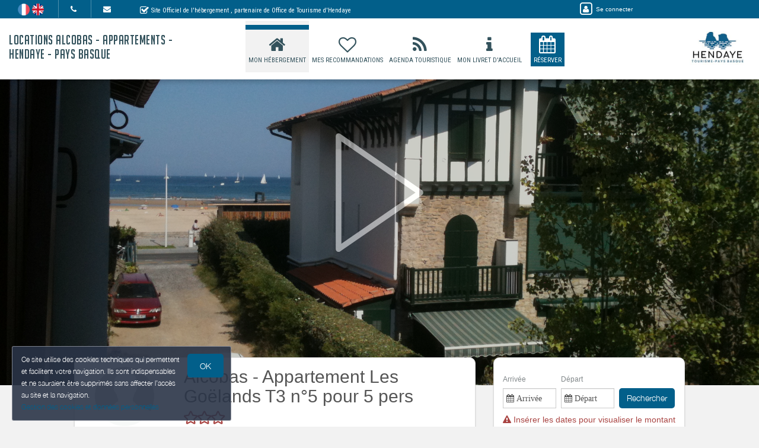

--- FILE ---
content_type: text/html; charset=utf-8
request_url: https://www.alcobas.com/bnb/bnb-14-14
body_size: 18156
content:

      <!DOCTYPE html>
    <html lang="fr-FR" data-oe-company-name="Patricia LALANNE" data-bnbdashboard="bnbdashboardwebsite">
        <head>
            <meta charset="utf-8"/>
            
            
            

            <meta name="viewport" content="initial-scale=1"/>
            <meta name="description"/>
            <meta name="keywords"/>
            <meta name="generator" content="WeeBnB"/>
    <title>Alcobas - Appartement Les Goëlands T3 n°5 pour 5 pers</title>

            

      

        

        
            
            
        
            
            
        
            
        
        
        
            
        
        
            
            
        
        
            
            
        
        
            
        
        
            
        
        
            
            
        <meta itemprop="name" content="Alcobas - Appartement Les Goëlands T3 n°5 pour 5 pers"/>
        <meta itemprop="description"/>
        <meta itemprop="image" content="/website/image/bnb.image/706_136c7e6/image_big"/>

        <meta name="twitter:card" content="summary"/>
        <meta name="twitter:title" content="Alcobas - Appartement Les Goëlands T3 n°5 pour 5 pers"/>
        <meta name="twitter:description"/>
        <meta name="twitter:domain" content="https://www.alcobas.com"/>
        <meta name="twitter:site"/>
        <meta name="twitter:creator"/>
        <meta name="twitter:image" content="/website/image/bnb.image/706_136c7e6/image_big"/>

        <meta property="og:site_name" content="Locations Alcobas - Appartements - Hendaye - Pays Basque"/>
        <meta property="og:type" content="article"/>
        <meta property="og:title" content="Alcobas - Appartement Les Goëlands T3 n°5 pour 5 pers"/>
        <meta property="og:description"/>
        <meta property="og:url" content="https://www.alcobas.com/bnb/bnb-14-14"/>
        <meta property="og:image" content="/website/image/bnb.image/706_136c7e6/image_big"/>
        
        <link rel="canonical" content="https://www.alcobas.com/bnb/bnb-14-14"/>
        

    
      
            
                
                    <link rel="alternate" hreflang="fr" href="http://www.alcobas.com/bnb/bnb-14-14"/><link rel="shortcut icon" href="/bnb_website/static/src/img/weebnb-favicon-blue.ico" type="image/x-icon"/>
    
                
                    <link rel="alternate" hreflang="en" href="http://www.alcobas.com/en_GB/bnb/bnb-14-14"/><link rel="shortcut icon" href="/bnb_website/static/src/img/weebnb-favicon-blue.ico" type="image/x-icon"/>
    
                
            

            
            <link href="/web/css/web.assets_common/ccf6cf3" rel="stylesheet"/>
            <link href="https://fonts.googleapis.com/css?family=Roboto+Condensed:300,400" rel="stylesheet">

      
            
            <link href="/web/css/website.assets_frontend/7098cba" rel="stylesheet"/>
            <link rel="stylesheet" href="https://unpkg.com/maplibre-gl@4.3.0/dist/maplibre-gl.css">
          
            <script type="text/javascript" src="https://unpkg.com/maplibre-gl@4.3.0/dist/maplibre-gl.js"></script>

        

            
        <noscript id="o_animate-no-js_fallback">
        <style type="text/css">

          .o_animate{
            /* If no js - force elements rendering */
            visibility:visible;

            /* If browser support css animations support - reset animation */
            -webkit-animation-name: none-dummy;
                    animation-name: none-dummy;
          }

        </style>
      </noscript>
    </head>
        <body class="website-bnbpage">
            <div id="wrapwrap" class="container-weesidenav">
                
    <div id="website_cookie_notice" class="cc-cookies">
          <p>
              <span>Ce site utilise des cookies techniques qui permettent et facilitent votre navigation. Ils sont indispensables et ne sauraient être supprimés sans affecter l’accès au site et la navigation. </span><br/><a href="/privacy">Gestion des cookies et données personnelles</a>
            <a class="btn bg-action js_btnAcceptCookies"><span>OK</span></a>
          </p>
    </div>

    <header class="top_menu_affix header_solid navbar_classic" id="graph_header">
                    <div class="navbar navbar-default navbar-static-top">
                        <div class="container">
                            
    <div class="extra-top-navbar">
      <div class="row">
        <div class="col-md-9 col-sm-10 col-xs-12 extra-top-navbar-menu extra-top-navbar-menu-notice-block">
          <ul class="list-inline list-unstyled pull-left">
            
  
  
    <li class="navbar-menu-item navbar-menu-item-flags">
      
        <a href="/bnb/bnb-14-14" data-lang="fr_FR" class="js_change_lang">
          <img class="navbar-menu-item-flag" src="/bnb_website/static/src/img/flags/fr_FR.png"/>
        </a>
      
        <a href="/en_GB/bnb/bnb-14-14" data-lang="en_GB" class="js_change_lang">
          <img class="navbar-menu-item-flag" src="/bnb_website/static/src/img/flags/en_GB.png"/>
        </a>
      
    </li>
  

            
  <li class="navbar-menu-item navbar-menu-item-phone hidden-xs hidden-sm left-border dropdown">
    <a href="#" class="dropdown-toggle" id="dropdownMenuPhone" data-toggle="dropdown">
      <i class="fa fa-phone"></i>
      </a>
    <ul class="dropdown-menu" aria-labelledby="dropdownMenuPhone">
      <li class="extra-top-navbar-phone dropdown-menu-item-phone">
          <i class="fa fa-phone"></i> <span>+33 5 59 48 07 46</span>
      </li>
      
      <li class="extra-top-navbar-phone dropdown-menu-item-phone">
          <i class="fa fa-phone"></i> <span>+33 6 31 74 02 26</span>
      </li>
      
    </ul>
  </li>

            
  <li class="navbar-menu-item hidden-xs hidden-sm left-border"><a href="#" data-toggle="modal" data-target="#contactRequestModal" data-contentrequest="false" data-hidedates="true"><i class="fa fa-envelope" aria-hidden="true"></i></a></li>

            
 <li class="navbar-menu-item hidden-xs hidden-sm hidden-md left-border hidden-xs" style="display:none!important">
  <ul class="list-inline list-unstyled pull-left">
    
    
    
    
    
    
  </ul>
</li>

            
  <li class="navbar-menu-item" style="padding-right:0px; padding-left: 25px; line-height: 33px;">
    <span class="extra-top-navbar-menu-official-notice-icon">
      <i class="fa fa-check-square-o" aria-hidden="true"></i>
    </span>
    <span class="extra-top-navbar-menu-official-notice-text">
      
      
        <span>Site Officiel de l'hébergement</span>
        
      
      <span>, partenaire de </span><span>Office de Tourisme d'Hendaye</span>
      
      
      
    </span>
  </li>

          </ul>
        </div>
        <div class="col-md-3 hidden-xs pull-left">
          <div class="extra-top-navbar-menu" groups="base.group_public">
						<a href="/web/login?redirect=/dashboard" style="color: white!important;">
							<span class="fa-stack">
								<i class="fa fa-square-o fa-stack-2x"></i>
								<i class="fa fa-user fa-stack-1x"></i>
							</span>
							<span class="hidden-xs" style="font-size: 10px;;">Se connecter</span>
						</a>
				  </div>
          
        </div>
        <div class="col-xs-12 extra-top-navbar-menu extra-top-navbar-menu-xs-notice-block">
          <p class="extra-top-navbar-menu-official-notice-text" style="padding: 5px;">
            
            
              <span>Site Officiel de l'hébergement</span>
              
            
            <span>, partenaire de </span><span>Office de Tourisme d'Hendaye</span>
            
            
            
          </p>
        </div>
      </div>
    </div>

	<div class="navbar-header">
                                <button type="button" class="navbar-toggle" data-toggle="collapse" data-target=".navbar-top-collapse">
                                    <span class="sr-only">Basculer la navigation</span>
                                    <span class="icon-bar"></span>
                                    <span class="icon-bar"></span>
                                    <span class="icon-bar"></span>
                                </button>
                                
          <div class="navbar-brand-block">
            <a class="navbar-brand" href="/"><span>Locations Alcobas - Appartements - Hendaye - Pays Basque</span></a>
          </div>
        
        
        
        </div>
                            
		<div class="account-navbar-header custom-account-navbar-header hidden-md hidden-xs hidden-sm">


			<div id="custom-account" class="text-center hidden-xs css_editable_mode_hidden custom-account-navbar-header-inner">
					<div class="h5" groups="base.group_public" style="display:none">
						<a href="/web/login?redirect=/dashboard">
							<span class="fa-stack fa-lg">
								<i class="fa fa-square-o fa-stack-2x"></i>
								<i class="fa fa-user fa-stack-1x"></i>
							</span><br/>
							<span class="hidden-xs"><small>Se connecter</small></span>
						</a>
					</div>
          
					</div>
				
					<a href="https://www.hendaye-tourisme.fr/" target="_blank">
						<div id="custom-logo" class="css_editable_mode_hidden">
							<img border="0" src="/website/image/bnb.image/10_05a4c97/image_thumb" alt="Office de Tourisme d'Hendaye"/>
            </div>
					</a>
				


			</div>

	<div class="collapse navbar-collapse navbar-top-collapse">
                                
    
    <ul class="nav navbar-nav navbar-right css_editable_mode_hidden" id="top_menu">
      <li class="custom_top_menu_li" id="top_li_website_bnb">
        <a class="custom_top_menu_a" href="/bnb/">
          <i class="fa fa-home custom_top_menu_icon custom_top_menu_icon_color" aria-hidden="true"></i><br/>
          <span class="custom_top_menu_text">Mon Hébergement</span>
        </a>
      </li>
      
      
      
      
      
      
      
      
      
      
      <li class="custom_top_menu_li" id="top_li_website_tourism">
        <a class="custom_top_menu_a" href="/tourism">
          <i class="fa fa-heart-o custom_top_menu_icon custom_top_menu_icon_color" aria-hidden="true"></i><br/>
          <span class="custom_top_menu_text">Mes Recommandations</span>
        </a>
      </li>
      <li class="custom_top_menu_li" id="top_li_website_tourismevent">
        <a class="custom_top_menu_a" href="/tourismevent">
          <i class="fa fa-rss custom_top_menu_icon custom_top_menu_icon_color" aria-hidden="true"></i><br/>
          <span class="custom_top_menu_text">Agenda Touristique</span>
        </a>
      </li>
      
      
        <li class="custom_top_menu_li" id="top_li_website_concierge">
          <a class="custom_top_menu_a" href="https://bienvenue.guide/guest/327901" target="_blank">
            <i class="fa fa-info custom_top_menu_icon custom_top_menu_icon_color" aria-hidden="true"></i><br/>
            <span class="custom_top_menu_text">Mon Livret d'Accueil</span>
          </a>
        </li>
      
      <li class="custom_top_menu_li bg-action" id="top_li_calendar">
        <a class="custom_top_menu_a" href="/bnb/">
          <i class="fa fa-calendar custom_top_menu_icon" aria-hidden="true"></i><br/>
          <span class="custom_top_menu_text">Réserver</span>
        </a>
      </li>
      
      </ul>


    
	</div>
                        </div>
                    </div>
                </header>
                <main>
                    
			
			
			
			<div id="wrap" class="oe_structure oe_empty">
				
				
				
				
				
				
				

				

				

				
					
						
						
							
						
					
					
	
		
			
			
		
	


					
						
	
		
	
		
		
		<section class="top-header-image parallax s_parallax move_to_top oe_custom_bg oe_img_bg animate_clickforplay_image lightgallery-pic" data-scroll-background-offset="0" data-scroll-background-ratio="0.3" data-sub-html="
			&lt;h4&gt;&lt;/h4&gt;
			&lt;p&gt;&lt;/p&gt;
		" data-src="/website/image/bnb.image/706_136c7e6/image_large" data-responsive="/website/image/bnb.image/706_136c7e6/image_large 2048, /website/image/bnb.image/706_136c7e6/image_big 1024, /website/image/bnb.image/706_136c7e6/image_thumb 250" data-exthumbimage="/website/image/bnb.image/706_136c7e6/image_thumb" style="padding-top: 40px; min-height: 400px; height: 650px; overflow: hidden; background-image: url(/website/image/bnb.image/706_136c7e6/image_large); background-attachment: scroll; background-position: center !important;">
			</section>
	

		<div class="container" style="margin-top: -80px;">
			<div class="row">
				
				<div class="col-md-8">
					<div class="row">
						
	
		<div class="col-md-12">
			<div class="panel panel-default">
				<div class="panel-body">
					<div class="row">
						<div class="col-md-3 text-center">
							
	
		<div class="row">
			<div class="col-md-12">
				
				<div class="bg-round-photo-100px" data-src="/website/image/bnb.image/1_05a4c97/image_large" data-responsive="/website/image/bnb.image/1_05a4c97/image_large 2048, /website/image/bnb.image/1_05a4c97/image_big 1024, /website/image/bnb.image/1_05a4c97/image_thumb 250" data-exthumbimage="/website/image/bnb.image/1_05a4c97/image_thumb" style="background-image: url(/website/image/bnb.image/1_05a4c97/image_thumb)">
				</div>
			</div>
			<div class="col-md-12">
				<h5 class="text-muted mb0"><span>Patricia LALANNE</span></h5>
				
			</div>
			<div class="col-md-12 mt8">
				<h4 class="mb0 mt0">
					
					
						<a href="#" data-toggle="modal" data-target="#quotationRequestModal" data-contentrequest="14" data-hidedates="true" class="btn btn-primary" role="button" data-backdrop="static" data-keyboard="false">
							<span class="text-default"><i class="fa fa-envelope-o fa-lg" aria-hidden="true"></i> <i class="fa fa-phone fa-lg" aria-hidden="true"></i> Contacter</span>
						</a>
					
				</h4>
			</div>
			
			<div class="visible-xs-block visible-sm-block col-md-12 mb32 mt32"></div>
		</div>
	
 
						</div>
						<div class="col-md-9">
							<div class="row">
								
	
		<div class="col-md-12">
			<h2 class="mt0 mb0">
				
				
					<span>Alcobas - Appartement Les Goëlands T3 n°5 pour 5 pers</span>
				
				
			</h2>
		</div>
		<div class="col-md-12 mt8">
			<div class="row">
				
				
					<div class="col-md-12">
						<h3 class="mt0">
							<span class="text-danger css_editable_mode_hidden">
								
	
		
			
			
			<span data-toggle="tooltip" data-placement="bottom" title="3 étoiles">
				
				
				 <span class="icon-font-star"></span><span class="icon-font-star"></span><span class="icon-font-star"></span> 
				
				
			</span>
		
		
		
	

							</span>
							
						</h3>
					</div>
				
			</div>
		</div>
		
		
			<div class="col-md-12">
				<div class="row">
					
	
		<div class="col-md-12 css_editable_mode_hidden">
			<div class="row">
				
				<div class="col-md-12">
					
					
				</div>
				
			</div>
		</div>
	

				</div>
			</div>
		
		<div class="col-md-12 bnb-thumb-address">
			<h5 class="text-muted mt0"><i class="fa fa-map-marker"></i> <span>1er étage - Appartement 5, Résidence Les Goélands, 109, boulevard de la Mer 64700 HENDAYE</span></h5>
			
		</div>
		<div class="col-md-12">
			<div class="row">
				
					
	
		<div class="col-md-12 text-center block_bnbunit_figures_smart">
			<div class="row">

				
				
				<div class="col-xs-3" data-toggle="tooltip" data-placement="bottom" title="Type de location">
					<i class="fa fa-home fa-2x fa-fw mt8"></i>
					<span class="css_editable_mode_hidden block_bnbunit_figures_smart_txt"><span>Appartement</span></span>
				</div>

				<div class="col-xs-3">
					<i class="fa fa-users fa-2x fa-fw mt8"></i>
					
					
						
							
							
							<span class="css_editable_mode_hidden block_bnbunit_figures_smart_txt" data-toggle="tooltip" data-placement="bottom" title="Capacité pour lequel l’hébergement a été classé en étoiles.">
									<span class="block_bnbunit_figures_smart_txt_big"><strong><span>5</span></strong></span>
									
									<span> personnes <i class="fa fa-question-circle-o" aria-hidden="true"></i></span>
							</span>
						
						
							
							
							<span class="css_editable_mode_hidden block_bnbunit_figures_smart_txt" data-toggle="tooltip" data-placement="bottom" title="Capacité maximum possible.">
									<span>(Maxi: </span>
									<span>5</span>
									<span> pers.<i class="fa fa-question-circle-o" aria-hidden="true"></i>)</span>
							</span>
						
					
				</div>

				<div class="col-xs-3">
					<span class="fa-stack fa-lg">
						<i class="fa fa-square-o fa-stack-2x"></i>
						<i class="fa fa-bed fa-stack-1x"></i>
					</span>
					
						
						
							
						
						
						
						<span class="css_editable_mode_hidden block_bnbunit_figures_smart_txt" data-toggle="tooltip" data-placement="bottom" title="Nombre de chambres ayant une superficie suffisante vis à vis du classement en étoiles">
							<span class="block_bnbunit_figures_smart_txt_big"><strong><span>2</span></strong></span>
							
							<span> chambres <i class="fa fa-question-circle-o" aria-hidden="true"></i></span>
						</span>
					
					
					
					
					
				</div>

				
				
				<div class="col-xs-3" data-toggle="tooltip" data-placement="bottom" title="Superficie">
					<i class="fa fa-expand fa-2x fa-fw mt8"></i>
					<span class="css_editable_mode_hidden block_bnbunit_figures_smart_txt">
						<span class="block_bnbunit_figures_smart_txt_big"><strong><span>44</span></strong></span>
						<span>&nbsp;m2</span>
					</span>
				</div>

			</div>
			
		</div>
	

				
			</div>
		</div>
		

							</div>
						</div>
					</div>
				</div>
			</div>
			
			<div class="visible-xs-block">
				
	
		
		
	

			</div>
			
			<div class="panel panel-default visible-xs-block">
				<div class="panel-body">
					<div class="row">
						<div class="col-md-12" style="min-height: 274px">
							<div class="row">
								
	
		
		
			
				
	
		



			

			
			

	<div class="col-md-12" id="block_booking_bis" style="margin-top: -150px; padding-top: 150px;"></div>
	<div class="col-md-11 col-xs-12 mt0 mb0 text-muted js_bookingDatePicker css_editable_mode_hidden">
		<form action="#block_booking_bis" method="get">
			<div class="row">
				<div class="form-inline">
					<div class="form-group mb8 mt8 col-xs-6 col-sm-4 col-md-4 checkin-selector" id="datetimepicker_bnbpage_booking_bis_checkin_bnbunit14">
						<label for="datetimepicker_bnbpage_booking_bis_checkin_bnbunit14"><span class="h6">Arrivée</span></label>
						<div class="input-group date bg-white">
							
							<input placeholder=" Arrivée" type="text" readonly="true" class="form-control" name="checkin" data-date-format="DD/MM/YYYY" style="width: 100%; min-width:90px; padding: 5px; cursor:pointer; background-color: #FFFFFF"/>
						</div>
					</div>
					<div class="form-group mb8 mt8 col-xs-6 col-sm-4 col-md-4 checkout-selector" id="datetimepicker_bnbpage_booking_bis_checkout_bnbunit14">
						<label for="datetimepicker_bnbpage_booking_bis_checkout_bnbunit14"><span class="h6">Départ</span></label>
						<div class="input-group date bg-white">
							
							<input placeholder=" Départ" type="text" readonly="true" class="form-control" name="checkout" data-date-format="DD/MM/YYYY" style="width: 100%; min-width:90px; padding: 5px; cursor:pointer; background-color: #FFFFFF"/>
						</div>
					</div>
					<div class="col-md-3 col-xs-3">
						<label class="hidden-xs">&nbsp;</label>
						<div class="input-group date bg-white mb8 mt8">
							
							
								<a class="js_bookingDatePicker_submit btn btn-primary bg-action">Rechercher</a>
							
						</div>
					</div>
					<div class="visible-xs-block col-xs-12 mt32"></div>
				</div>
			</div>
		</form>
	</div>



			
				<div class="col-md-12">
					<h5 class="mt0 mb0"><span class="text-danger"><i class="fa fa-exclamation-triangle"></i> Insérer les dates pour visualiser le montant</span></h5>
				</div>
			

			
				<div class="col-md-12">
					<h5>Pas de dates précises :</h5>
				</div>
				<div class="col-md-12">
					<h4 class="mb8 mt0">
						
						<a onclick="onClickHref('/prices/book#bnbunit14#bookingDatesModal')" class="btn btn-primary" role="button" style="width:100%">
							<span>Voir les disponibilités et tarifs</span>
						</a>
					</h4>
				</div>
				<div class="col-md-12">
					<h4 class="mb0 mt0">
						<a href="#" data-toggle="modal" data-target="#quotationRequestModal" data-contentrequest="14" data-hidedates="false" class="btn btn-primary" role="button" style="width:100%" data-backdrop="static" data-keyboard="false">
							<span class="text-default"><i class="fa fa-envelope-o fa-lg" aria-hidden="true"></i> <i class="fa fa-phone fa-lg" aria-hidden="true"></i> Devis & Contacter</span>
						</a>
					</h4>
				</div>
			

			

		

		

		

	
 
			
			
		
	

							</div>
						</div>
					</div>
				</div>
			</div>
			
			
			<div class="panel panel-default ">
				<div class="panel-body">
					<div class="row">
						
	
		
			<div class="col-md-12 mt16" style="min-height: 50px;">
				<div class="row">
					<div class="col-md-12 text-muted readmoreBnbDescription">
						<div><p>Situation idéale! Appartement F3 de 44 m² à 2 pas de la plage, 5mn du port de plaisance et  du centre de thalassothérapie. 
Très bien équipé : télévision, micro ondes, grille pain, bouilloire, cafetière, matériel de repassage, local vélos et planches,  location de linge, matériel de puériculture, wifi.
Marché à 2 pas le samedi. A 5mn de la navette fluviale pour l'Espagne (Hondarribia). Wifi. Parking privé.
</p></div>
					</div>
					
				</div>
			</div>
		
		
	

					</div>
				</div>
			</div>
			

			
	
		<div class="bnbpage_blockvideo col-md-12col-md-12">
			<div class="row">
				<div class="col-md-12 text-center">
					
					
				</div>
			</div>
		</div>
	


			
		</div>
	

						
	
		
	
			<div class="col-md-12 mt8 mb8">
				<div class="row">
					
					<div class="col-md-12">
						
							
							
						
						<ul class="blockgallery156_100 list-unstyled mt8" id="lightGallery-bnb1-unit1">
							
								
								<li class="bg_thumb animate_clickforzoom_image o_animable lightgallery-pic" data-sub-html="
									&lt;h4&gt;&lt;/h4&gt;
									&lt;p&gt;&lt;/p&gt;
								" data-src="/website/image/bnb.image/707_0e69f39/image_large" data-responsive="/website/image/bnb.image/707_0e69f39/image_thumb 250, /website/image/bnb.image/707_0e69f39/image_big 1024, /website/image/bnb.image/707_0e69f39/image_large 2048" data-exthumbimage="/website/image/bnb.image/707_0e69f39/image_thumb" style="background-image: url(/website/image/bnb.image/707_0e69f39/image_thumb)">
									<a href="#"></a>
								</li>
							
								
								<li class="bg_thumb animate_clickforzoom_image o_animable lightgallery-pic" data-sub-html="
									&lt;h4&gt;&lt;/h4&gt;
									&lt;p&gt;&lt;/p&gt;
								" data-src="/website/image/bnb.image/708_0e69f39/image_large" data-responsive="/website/image/bnb.image/708_0e69f39/image_thumb 250, /website/image/bnb.image/708_0e69f39/image_big 1024, /website/image/bnb.image/708_0e69f39/image_large 2048" data-exthumbimage="/website/image/bnb.image/708_0e69f39/image_thumb" style="background-image: url(/website/image/bnb.image/708_0e69f39/image_thumb)">
									<a href="#"></a>
								</li>
							
								
								<li class="bg_thumb animate_clickforzoom_image o_animable lightgallery-pic" data-sub-html="
									&lt;h4&gt;&lt;/h4&gt;
									&lt;p&gt;&lt;/p&gt;
								" data-src="/website/image/bnb.image/712_0e69f39/image_large" data-responsive="/website/image/bnb.image/712_0e69f39/image_thumb 250, /website/image/bnb.image/712_0e69f39/image_big 1024, /website/image/bnb.image/712_0e69f39/image_large 2048" data-exthumbimage="/website/image/bnb.image/712_0e69f39/image_thumb" style="background-image: url(/website/image/bnb.image/712_0e69f39/image_thumb)">
									<a href="#"></a>
								</li>
							
								
								<li class="bg_thumb animate_clickforzoom_image o_animable lightgallery-pic" data-sub-html="
									&lt;h4&gt;&lt;/h4&gt;
									&lt;p&gt;&lt;/p&gt;
								" data-src="/website/image/bnb.image/710_0e69f39/image_large" data-responsive="/website/image/bnb.image/710_0e69f39/image_thumb 250, /website/image/bnb.image/710_0e69f39/image_big 1024, /website/image/bnb.image/710_0e69f39/image_large 2048" data-exthumbimage="/website/image/bnb.image/710_0e69f39/image_thumb" style="background-image: url(/website/image/bnb.image/710_0e69f39/image_thumb)">
									<a href="#"></a>
								</li>
							
								
								<li class="bg_thumb animate_clickforzoom_image o_animable lightgallery-pic" data-sub-html="
									&lt;h4&gt;&lt;/h4&gt;
									&lt;p&gt;&lt;/p&gt;
								" data-src="/website/image/bnb.image/711_0e69f39/image_large" data-responsive="/website/image/bnb.image/711_0e69f39/image_thumb 250, /website/image/bnb.image/711_0e69f39/image_big 1024, /website/image/bnb.image/711_0e69f39/image_large 2048" data-exthumbimage="/website/image/bnb.image/711_0e69f39/image_thumb" style="background-image: url(/website/image/bnb.image/711_0e69f39/image_thumb)">
									<a href="#"></a>
								</li>
							
								
								<li class="bg_thumb animate_clickforzoom_image o_animable lightgallery-pic" data-sub-html="
									&lt;h4&gt;&lt;/h4&gt;
									&lt;p&gt;&lt;/p&gt;
								" data-src="/website/image/bnb.image/713_0e69f39/image_large" data-responsive="/website/image/bnb.image/713_0e69f39/image_thumb 250, /website/image/bnb.image/713_0e69f39/image_big 1024, /website/image/bnb.image/713_0e69f39/image_large 2048" data-exthumbimage="/website/image/bnb.image/713_0e69f39/image_thumb" style="background-image: url(/website/image/bnb.image/713_0e69f39/image_thumb)">
									<a href="#"></a>
								</li>
							
								
								<li class="bg_thumb animate_clickforzoom_image o_animable lightgallery-pic" data-sub-html="
									&lt;h4&gt;&lt;/h4&gt;
									&lt;p&gt;&lt;/p&gt;
								" data-src="/website/image/bnb.image/714_0e69f39/image_large" data-responsive="/website/image/bnb.image/714_0e69f39/image_thumb 250, /website/image/bnb.image/714_0e69f39/image_big 1024, /website/image/bnb.image/714_0e69f39/image_large 2048" data-exthumbimage="/website/image/bnb.image/714_0e69f39/image_thumb" style="background-image: url(/website/image/bnb.image/714_0e69f39/image_thumb)">
									<a href="#"></a>
								</li>
							
								
								<li class="bg_thumb animate_clickforzoom_image o_animable lightgallery-pic" data-sub-html="
									&lt;h4&gt;&lt;/h4&gt;
									&lt;p&gt;&lt;/p&gt;
								" data-src="/website/image/bnb.image/715_0e69f39/image_large" data-responsive="/website/image/bnb.image/715_0e69f39/image_thumb 250, /website/image/bnb.image/715_0e69f39/image_big 1024, /website/image/bnb.image/715_0e69f39/image_large 2048" data-exthumbimage="/website/image/bnb.image/715_0e69f39/image_thumb" style="background-image: url(/website/image/bnb.image/715_0e69f39/image_thumb)">
									<a href="#"></a>
								</li>
							
								
								<li class="bg_thumb animate_clickforzoom_image o_animable lightgallery-pic" data-sub-html="
									&lt;h4&gt;&lt;/h4&gt;
									&lt;p&gt;&lt;/p&gt;
								" data-src="/website/image/bnb.image/717_0e69f39/image_large" data-responsive="/website/image/bnb.image/717_0e69f39/image_thumb 250, /website/image/bnb.image/717_0e69f39/image_big 1024, /website/image/bnb.image/717_0e69f39/image_large 2048" data-exthumbimage="/website/image/bnb.image/717_0e69f39/image_thumb" style="background-image: url(/website/image/bnb.image/717_0e69f39/image_thumb)">
									<a href="#"></a>
								</li>
							
								
								<li class="bg_thumb animate_clickforzoom_image o_animable lightgallery-pic" data-sub-html="
									&lt;h4&gt;&lt;/h4&gt;
									&lt;p&gt;&lt;/p&gt;
								" data-src="/website/image/bnb.image/718_0e69f39/image_large" data-responsive="/website/image/bnb.image/718_0e69f39/image_thumb 250, /website/image/bnb.image/718_0e69f39/image_big 1024, /website/image/bnb.image/718_0e69f39/image_large 2048" data-exthumbimage="/website/image/bnb.image/718_0e69f39/image_thumb" style="background-image: url(/website/image/bnb.image/718_0e69f39/image_thumb)">
									<a href="#"></a>
								</li>
							
								
								<li class="bg_thumb animate_clickforzoom_image o_animable lightgallery-pic" data-sub-html="
									&lt;h4&gt;&lt;/h4&gt;
									&lt;p&gt;&lt;/p&gt;
								" data-src="/website/image/bnb.image/719_0e69f39/image_large" data-responsive="/website/image/bnb.image/719_0e69f39/image_thumb 250, /website/image/bnb.image/719_0e69f39/image_big 1024, /website/image/bnb.image/719_0e69f39/image_large 2048" data-exthumbimage="/website/image/bnb.image/719_0e69f39/image_thumb" style="background-image: url(/website/image/bnb.image/719_0e69f39/image_thumb)">
									<a href="#"></a>
								</li>
							
								
								<li class="bg_thumb animate_clickforzoom_image o_animable lightgallery-pic" data-sub-html="
									&lt;h4&gt;&lt;/h4&gt;
									&lt;p&gt;&lt;/p&gt;
								" data-src="/website/image/bnb.image/709_0e69f39/image_large" data-responsive="/website/image/bnb.image/709_0e69f39/image_thumb 250, /website/image/bnb.image/709_0e69f39/image_big 1024, /website/image/bnb.image/709_0e69f39/image_large 2048" data-exthumbimage="/website/image/bnb.image/709_0e69f39/image_thumb" style="background-image: url(/website/image/bnb.image/709_0e69f39/image_thumb)">
									<a href="#"></a>
								</li>
							
								
								<li class="bg_thumb animate_clickforzoom_image o_animable lightgallery-pic" data-sub-html="
									&lt;h4&gt;&lt;/h4&gt;
									&lt;p&gt;&lt;/p&gt;
								" data-src="/website/image/bnb.image/721_0e69f39/image_large" data-responsive="/website/image/bnb.image/721_0e69f39/image_thumb 250, /website/image/bnb.image/721_0e69f39/image_big 1024, /website/image/bnb.image/721_0e69f39/image_large 2048" data-exthumbimage="/website/image/bnb.image/721_0e69f39/image_thumb" style="background-image: url(/website/image/bnb.image/721_0e69f39/image_thumb)">
									<a href="#"></a>
								</li>
							
								
								
							
								
								
							
								
								
							
								
								
							
								
								
							
								
								
							
								
								
							
								
								
							
								
								
							
								
								
							
								
								
							
						</ul>
					</div>
				</div>
			</div>
	
 
		
		
	
		
		
			
		
		
		<div class="bnbpage-bnbmap js_bnbmaplibre col-md-12 mt16 mb16">
			<div class="bnbmapmarker" data-lat="43.37202" data-lon="-1.78254" data-title="Alcobas - Appartement Les Goëlands T3 n°5 pour 5 pers" data-address="1er étage - Appartement 5, Résidence Les Goélands, 109, boulevard de la Mer 64700 HENDAYE"></div>
			<div id="bnbmaplibre" class="footerpage-bnbmap-content bnbmap-container" data-mapcontainer="bnbmaplibre" data-mapzoom="6" data-lat="43.37202" data-lon="-1.78254"></div>
		</div>
		<div class="bnbpage-bnbaddress col-md-12">
			<div class="bnbpage-bnbaddress-content">
				<a class="h4 text-primary" href="https://maps.google.com/maps?q=loc%3A43.37202%2C-1.78254&amp;z=10" target="_blank">Comment m'y rendre ? ></a>
			</div>
		</div>
	

		
			<div class="col-md-12 mt16 mb16">
				<div class="panel panel-default">
					<div class="panel-body">
						<div class="row">
							<div class="col-md-12 mb16">
								<h3>Pièces et équipements</h3>
								
							</div>
							<div class="col-md-12 mb16">
								<div class="row">
									
	
		<div class="col-md-12 div-even">
			<div class="row">
				<div class="col-md-3 col-xs-3 mt8 mb8 text-info h5" style="padding-right:0"><span>Chambres</span></div>
				<div class="col-md-9 col-xs-9 mt8 mb8">
					<div class="row">
						<div class="col-md-12 css_editable_mode_hidden">
							<div class="col-md-12">
								<div class="row">
									<div class="col-xs-6 col-sm-5">
										<span>Chambre(s):&nbsp;2</span>
									</div>
									<div class="col-xs-6 col-sm-7">
										
										
									</div>
									
									
								</div>
							</div>
							<div class="col-md-12">
								<div class="row">
									<div class="col-xs-6 col-sm-5">
										<span>Lit(s): &nbsp;</span><span>0</span>
									</div>
									<div class="col-xs-6 col-sm-7">
										<span>dont lit(s) 1 pers.: 2</span><br/>
										<span>dont lit(s) 2 pers.: 1</span>
									</div>
									<div class="col-md-12">
										<span>plus un vrai canapé lit</span>
									</div>
								</div>
							</div>
						</div>
					</div>
				</div>
			</div>
		</div>
		<div class="col-md-12 div-odd">
			<div class="row">
				<div class="col-md-3 col-xs-3 mt8 mb8 text-info h5" style="padding-right:0"><span>Salle de bains</span><span> / </span><span>Salle d'eau</span></div>
				<div class="col-md-9 col-xs-9 mt8 mb8">
					<div class="row">
						<div class="col-xs-12 mt0 mb0">
							
	
		<div class="col-md-12">
			<ul class="list-inline list-inline-item-width">
				
					<li>Salle de bains avec baignoire</li>
				
					<li>Salle de bains privée</li>
				
					<li>Sèche cheveux</li>
				
			</ul>
		</div>
	

							</div>
						<div class="col-md-12 css_editable_mode_hidden">
							<div class="col-md-12 mb8"><span>Salle(s) de bains (avec baignoire): &nbsp;</span><span>1</span></div>
						</div>
						<div class="col-md-12 mb8">
							<div class="col-md-12">
								
							</div>
						</div>
						
						<div class="col-md-12 mb8">
							<div class="col-md-12">
								
							</div>
						</div>
					</div>
				</div>
			</div>
		</div>
		<div class="col-md-12 div-odd">
			<div class="row">
				<div class="col-md-3 col-xs-3 mt8 mb8 text-info h5" style="padding-right:0"><span>WC</span></div>
				<div class="col-md-9 col-xs-9 mt8 mb8">
					<div class="row">
						<div class="col-md-12 css_editable_mode_hidden">
							<div class="col-md-12"><span>WC: &nbsp;</span><span>1</span></div>
						</div>
						<div class="col-md-12">
							
	
		<div class="col-md-12">
			<ul class="list-inline list-inline-item-width">
				
					<li>WC privés</li>
				
			</ul>
		</div>
	

						</div>
						<div class="col-md-12">
							<div class="col-md-12">
								
							</div>
						</div>
					</div>
				</div>
			</div>
		</div>
		<div class="col-md-12 div-even">
			<div class="row">
				<div class="col-md-3 col-xs-3 mt8 mb8 text-info h5" style="padding-right:0"><span>Cuisine</span></div>
				<div class="col-md-9 col-xs-9 mt8 mb8">
					<div class="row">
						<div class="col-md-12">
							
	
		<div class="col-md-12">
			<ul class="list-inline list-inline-item-width">
				
					<li>Cuisine</li>
				
			</ul>
		</div>
	

						</div>
						<div class="col-md-12">
							
	
		<div class="col-md-12">
			<ul class="list-inline list-inline-item-width">
				
					<li>Congélateur</li>
				
					<li>Four</li>
				
					<li>Four à micro ondes</li>
				
					<li>Lave vaisselle</li>
				
					<li>Réfrigérateur</li>
				
			</ul>
		</div>
	

						</div>
						<div class="col-md-12">
							<div class="col-md-12">
								
									<div placeholder="précisions...">nespresso, cafetiere classique, bouilloire, grille pains, robot, materiel de cuisine et vaisselle complet</div>
								
							</div>
						</div>
					</div>
				</div>
			</div>
		</div>
		<div class="col-md-12 div-odd">
			<div class="row">
				<div class="col-md-3 col-xs-3 mt8 mb8 text-info h5" style="padding-right:0"><span>Autres pièces</span></div>
				<div class="col-md-9 col-xs-9 mt8 mb8">
					<div class="row">
						<div class="col-md-12">
							
	
		<div class="col-md-12">
			<ul class="list-inline list-inline-item-width">
				
					<li>Séjour</li>
				
			</ul>
		</div>
	

						</div>
					</div>
				</div>
			</div>
		</div>
		<div class="col-md-12 div-even">
			<div class="row">
				<div class="col-md-3 col-xs-3 mt8 mb8 text-info h5" style="padding-right:0"><span>Media</span></div>
				<div class="col-md-9 col-xs-9 mt8 mb8">
					<div class="row">
						<div class="col-md-12">
							
	
		<div class="col-md-12">
			<ul class="list-inline list-inline-item-width">
				
					<li>Chaîne Hifi</li>
				
					<li>Télévision</li>
				
					<li>Wifi</li>
				
			</ul>
		</div>
	

						</div>
					</div>
				</div>
			</div>
		</div>
		<div class="col-md-12 div-odd">
			<div class="row">
				<div class="col-md-3 col-xs-3 mt8 mb8 text-info h5" style="padding-right:0"><span>Autres équipements</span></div>
				<div class="col-md-9 col-xs-9 mt8 mb8">
					<div class="row">
						<div class="col-md-12">
							
	
		<div class="col-md-12">
			<ul class="list-inline list-inline-item-width">
				
					<li>Lave linge privatif</li>
				
					<li>Matériel de repassage</li>
				
			</ul>
		</div>
	

						</div>
						<div class="col-md-12">
							<div class="col-md-12">
								
							</div>
						</div>
					</div>
				</div>
			</div>
		</div>
		<div class="col-md-12 div-even">
			<div class="row">
				<div class="col-md-3 col-xs-3 mt8 mb8 text-info h5" style="padding-right:0"><span>Chauffage / AC</span></div>
				<div class="col-md-9 col-xs-9 mt8 mb8">
					<div class="row">
						<div class="col-md-12">
							
	
		<div class="col-md-12">
			<ul class="list-inline list-inline-item-width">
				
					<li>Chauffage</li>
				
			</ul>
		</div>
	

						</div>
						<div class="col-md-12">
							
	
		<div class="col-md-12">
			<ul class="list-inline list-inline-item-width">
				
			</ul>
		</div>
	

						</div>
					</div>
				</div>
			</div>
		</div>
		
		
		
		
		<div class="col-md-12 mt8 mb8 div-even css_editable_mode_display" style="display:none">
			<div class="row">
				<div class="col-md-3 col-xs-3 mt8 mb8 text-info h5" style="padding-right:0"><span>Bien être</span></div>
				<div class="col-md-9 col-xs-9 mt8 mb8">
					<div class="row">
						<div class="col-md-12">
							
	
		<div class="col-md-12">
			<ul class="list-inline list-inline-item-width">
				
			</ul>
		</div>
	

						</div>
					</div>
				</div>
			</div>
		</div>
		<div class="col-md-12 div-even">
			<div class="row">
				<div class="col-md-3 col-xs-3 mt8 mb8 text-info h5" style="padding-right:0"><span>Exterieur</span></div>
				<div class="col-md-9 col-xs-9 mt8 mb8">
					<div class="row">
						<div class="col-md-12">
							
	
		<div class="col-md-12">
			<ul class="list-inline list-inline-item-width">
				
					<li>Local pour matériel de sport</li>
				
			</ul>
		</div>
	

						</div>
					</div>
				</div>
			</div>
		</div>
		<div class="col-md-12 div-odd">
			<div class="row">
				<div class="col-md-3 col-xs-3 mt8 mb8 text-info h5" style="padding-right:0"><span>Divers</span></div>
				<div class="col-md-9 col-xs-9 mt8 mb8">
					<div class="row">
						<div class="col-md-12">
							
						</div>
					</div>
				</div>
			</div>
		</div>
	
 
								</div>
							</div>
						</div>
					</div>
				</div>
				
			</div>
		
	

						
							<div class="visible-xs-block col-md-12 mt48"></div>
							<div class="col-md-12" id="block_facilities"></div>
							<div class="col-md-12">
								<div class="panel panel-default">
									<div class="panel-body">
										<div class="row">
											<div class="col-md-12 mb16">
												<h3>Infos sur l'établissement</h3>
												
											</div>
											
	
		<div class="col-md-12 mt8 mb8 div-even">
			<div class="row">
				<div class="col-md-3 col-xs-3 h5 text-info text-right mt0"><span class="fa fa-home fa-2x"></span> Communs</div>
				<div class="col-md-9 col-xs-9 mt8">
					<div class="row">
						
	
		<div class="col-md-12">
			<ul class="list-inline list-inline-item-width">
				
					<li>Dans résidence</li>
				
			</ul>
		</div>
	

						
					</div>
				</div>
			</div>
		</div>
		<div class="col-md-12 mt8 mb8 div-odd">
			<div class="row">
				<div class="col-md-3 col-xs-3 h5 text-info text-right mt0"><span class="fa fa-dribbble fa-2x"></span> Activités</div>
				<div class="col-md-9 col-xs-9 mt8">
					<div class="row">
						
	
		<div class="col-md-12">
			<ul class="list-inline list-inline-item-width">
				
			</ul>
		</div>
	

						
					</div>
				</div>
			</div>
		</div>
		
		
		
		
		<div class="col-md-12 mt8 mb8 div-even css_editable_mode_display" style="display:none">
			<div class="row">
				<div class="col-md-3 col-xs-3 h5 text-info text-right mt0"><span class="fa fa-cutlery fa-2x"></span> Restauration</div>
				<div class="col-md-9 col-xs-9 mt8">
					<div class="row">
						
	
		<div class="col-md-12">
			<ul class="list-inline list-inline-item-width">
				
			</ul>
		</div>
	

						
					</div>
				</div>
			</div>
		</div>
		
		
		
		
		<div class="col-md-12 mt8 mb8 div-even css_editable_mode_display" style="display:none">
			<div class="row">
				<div class="col-md-3 col-xs-3 h5 text-info text-right mt0"><span class="fa fa-shopping-basket fa-2x"></span> Drive des fermes de Puisaye</div>
				<div class="col-md-9 col-xs-9 mt8">
					<div class="row">
						<div class="col-md-12">
							<span>Commandez les produits issus de nos fermes locales avant votre arrivée ou pendant votre séjour.</span><br/>
							<ul>
								<li><a href="https://www.puisaye-tourisme.fr/maintenant-profitez/marches-producteurs-locaux/le-drive-des-fermes-de-puisaye/" target="_blank">Présentation du service <i class="fa fa-lg fa-external-link" aria-hidden="true"></i></a></li>
								<li><a href="https://drive-des-fermes-de-puisaye.fr/" target="_blank">Commander <i class="fa fa-lg fa-external-link" aria-hidden="true"></i></a></li>
							</ul>
						</div>
					</div>
				</div>
			</div>
		</div>
		<div class="col-md-12 mt8 mb8 div-odd">
			<div class="row">
				<div class="col-md-3 col-xs-3 h5 text-info text-right mt0"><span class="fa fa-rss fa-2x"></span> Réseaux</div>
				<div class="col-md-9 col-xs-9 mt8">
					<div class="row">
						
	
		<div class="col-md-12">
			<ul class="list-inline list-inline-item-width">
				
					<li>Accès Internet</li>
				
			</ul>
		</div>
	

						
					</div>
				</div>
			</div>
		</div>
		<div class="col-md-12 mt8 mb8 div-even">
			<div class="row">
				<div class="col-md-3 col-xs-3 h5 text-info text-right mt0">
					<span class="fa-stack fa-lg" aria-hidden="true">
          	<i class="fa fa-circle fa-stack-2x"></i>
          	<i class="fa fa-stack-1x fa-inverse"><strong><span style="font-size:25px; font-family:sans-serif;">P</span></strong></i>
        	</span> Stationnement</div>
				<div class="col-md-9 col-xs-9 mt8">
					<div class="row">
						
	
		<div class="col-md-12">
			<ul class="list-inline list-inline-item-width">
				
					<li>Parking</li>
				
			</ul>
		</div>
	

						
					</div>
				</div>
			</div>
		</div>
		<div class="col-md-12 mt8 mb8 div-odd">
			<div class="row">
				<div class="col-md-3 col-xs-3 h5 text-info text-right mt0"><span class="fa fa-user fa-2x"></span> Services</div>
				<div class="col-md-9 col-xs-9 mt8">
					<div class="row">
						
	
		<div class="col-md-12">
			<ul class="list-inline list-inline-item-width">
				
					<li>Location de draps et/ou de linge</li>
				
			</ul>
		</div>
	

						
	
		<div class="col-md-12">
			<ul class="list-inline list-inline-item-width">
				
					<li>Baby sitting</li>
				
			</ul>
		</div>
	

						
					</div>
				</div>
			</div>
		</div>
		<div class="col-md-12 mt8 mb8 div-even">
			<div class="row">
				<div class="col-md-3 col-xs-3 h5 text-info text-right mt0"><span class="fa fa-info-circle fa-2x"></span> Extérieurs</div>
				<div class="col-md-9 col-xs-9 mt8">
					<div class="row">
						
	
		<div class="col-md-12">
			<ul class="list-inline list-inline-item-width">
				
			</ul>
		</div>
	

						
					</div>
				</div>
			</div>
		</div>
	

										</div>
									</div>
								</div>
								
							</div>
						
						
							<div class="visible-xs-block col-md-12 mt48"></div>
							<div class="col-md-12" id="block_policies"></div>
							<div class="col-md-12">
								<div class="panel panel-default">
									<div class="panel-body">
										<div class="row">
											<div class="col-md-12 mb16">
												<h3>A savoir : conditions de la location</h3>
												
											</div>
											
	
		<div class="col-md-12 mt8 mb8 div-even">
			<div class="row">
				<div class="col-md-3 col-xs-3 h5 text-info text-right mt0">Arrivée</div>
				<div class="col-md-9 col-xs-9" placeholder="Exemple : Le samedi entre 16h at 19h."></div>
			</div>
		</div>
		<div class="col-md-12 mt8 mb8 div-odd">
			<div class="row">
				<div class="col-md-3 col-xs-3 h5 text-info text-right mt0">Départ</div>
				<div class="col-md-9 col-xs-9" placeholder="Exemple : Le samedi entre 8h et 10h."></div>
			</div>
		</div>
		<div class="col-md-12 mt8 mb8 div-even">
			<div class="row">
				<div class="col-md-3 col-xs-3 h5 text-info text-right mt0">Langue(s) parlée(s)</div>
				<div class="col-md-9 col-xs-9">
					<div class="row">
						
	
		<div class="col-md-12">
			<ul class="list-inline">
				
					<li> Anglais</li>
				
					<li> Espagnol</li>
				
					<li> Français</li>
				
			</ul>
		</div>
	

					</div>
				</div>
			</div>
		</div>
		<div class="col-md-12 mt8 mb8 div-odd">
			<div class="row">
				<div class="col-md-3 col-xs-3 h5 text-info text-right mt0">Annulation/ Prépaiement/ Dépot de garantie</div>
				<div class="col-md-9 col-xs-9"></div>
			</div>
		</div>
		<div class="col-md-12 mt8 mb8 div-even">
			<div class="row">
				<div class="col-md-3 col-xs-3 h5 text-info text-right mt0">Moyens de paiement</div>
				<div class="col-md-9 col-xs-9">
					<div class="row">
						
	
		<div class="col-md-12">
			<ul class="list-inline">
				
					<li> Chèques bancaires et postaux</li>
				
					<li> Chèques Vacances</li>
				
					<li> Espèces</li>
				
					<li> Virement bancaire</li>
				
			</ul>
		</div>
	

						<div class="col-md-12" placeholder="Exemple : le paiement de la totalité de la location se fait à l'avance par chèque ou virement bancaire."></div>
					</div>
				</div>
			</div>
		</div>
		<div class="col-md-12 mt8 mb8 div-odd css_editable_mode_display" style="display:none">
			<div class="row">
				<div class="col-md-3 col-xs-3 h5 text-info text-right mt0">Petit déjeuner</div>
				<div class="col-md-9 col-xs-9" placeholder="Exemple : L'établissement propose des petits déjeuners. Ne rien mettre si non proposé."></div>
			</div>
		</div>
		<div class="col-md-12 mt8 mb8 div-even">
			<div class="row">
				<div class="col-md-3 col-xs-3 h5 text-info text-right mt0">Ménage</div>
				<div class="col-md-9 col-xs-9" placeholder="Exemple : Non inclus. Si le ménage n’a pas été effectué ou mal effectué, il sera retenu sur la caution le montant de X euros."></div>
			</div>
		</div>
		<div class="col-md-12 mt8 mb8 div-odd">
			<div class="row">
				<div class="col-md-3 col-xs-3 h5 text-info text-right mt0">Draps et Linge de maison</div>
				<div class="col-md-9 col-xs-9">
					<div class="row">
						
	
		<div class="col-md-12">
			<ul class="list-inline list-inline-item-width">
				
			</ul>
		</div>
	

						<div class="col-md-12"></div>
					</div>
				</div>
			</div>
		</div>
		<div class="col-md-12 mt8 mb8 div-even">
			<div class="row">
				<div class="col-md-3 col-xs-3 h5 text-info text-right mt0">Enfants et lits d'appoints</div>
				<div class="col-md-9 col-xs-9">
					<div class="row">
						
	
		<div class="col-md-12">
			<ul class="list-inline list-inline-item-width">
				
			</ul>
		</div>
	

						<div class="col-md-12" placeholder="Exemple : Un lit bébé est disponible sur demande et sera confirmé par le loueur lors de la réservation."></div>
					</div>
				</div>
			</div>
		</div>
		<div class="col-md-12 mt8 mb8 div-odd">
			<div class="row">
				<div class="col-md-3 col-xs-3 h5 text-info text-right mt0">Animaux domestiques</div>
				<div class="col-md-9 col-xs-9">
					<div class="row">
						<div class="col-md-12">
							
							 Les animaux ne sont pas admis. 
						</div>
						<div class="col-md-12" placeholder="Info complémentaire">selon la pèriode, en faire la demande</div>
					</div>
				</div>
			</div>
		</div>
	

										</div>
									</div>
								</div>
								
							</div>
						

					</div>
				</div>
				<div class="col-md-4 hidden-xs">
					<div class="bnbpage-sidebar" data-spy="affix" data-offset-top="400" data-offset-bottom="700">
						
	
		
		
	

						<div class="panel panel-default">
							<div class="panel-body">
								<div class="row">
									<div class="visible-xs-block col-md-12 mt48"></div>
									<div class="col-md-12" style="min-height: 274px">
										<div class="row">
											
	
		
		
			
				
	
		



			

			

	<div class="col-md-11 col-xs-12 mt0 mb0 text-muted js_bookingDatePicker css_editable_mode_hidden" id="block_booking_bnbunit14">
		<form action="#bnbunit14" method="get">
			<div class="row">
				<div class="form-inline">
					<div class="form-group mb8 mt8 col-xs-6 col-sm-4 col-md-4 checkin-selector" id="datetimepicker_bnbpage_booking_checkin_bnbunit14">
						<label for="datetimepicker_bnbpage_booking_checkin_bnbunit14"><span class="h6">Arrivée</span></label>
						<div class="input-group date bg-white">
							
							<input placeholder=" Arrivée" type="text" readonly="true" class="form-control" name="checkin" data-date-format="DD/MM/YYYY" style="width: 100%; min-width:90px; padding: 5px; cursor:pointer; background-color: #FFFFFF"/>
						</div>
					</div>
					<div class="form-group mb8 mt8 col-xs-6 col-sm-4 col-md-4 checkout-selector" id="datetimepicker_bnbpage_booking_checkout_bnbunit14">
						<label for="datetimepicker_bnbpage_booking_checkout_bnbunit14"><span class="h6">Départ</span></label>
						<div class="input-group date bg-white">
							
							<input placeholder=" Départ" type="text" readonly="true" class="form-control" name="checkout" data-date-format="DD/MM/YYYY" style="width: 100%; min-width:90px; padding: 5px; cursor:pointer; background-color: #FFFFFF"/>
						</div>
					</div>
					<div class="col-md-3 col-xs-3">
						<label class="hidden-xs">&nbsp;</label>
						<div class="input-group date bg-white mb8 mt8">
							
							
								<a class="js_bookingDatePicker_submit btn btn-primary bg-action">Rechercher</a>
							
						</div>
					</div>
					<div class="visible-xs-block col-xs-12 mt32"></div>
				</div>
			</div>
		</form>
	</div>


			

			
				<div class="col-md-12">
					<h5 class="mt0 mb0"><span class="text-danger"><i class="fa fa-exclamation-triangle"></i> Insérer les dates pour visualiser le montant</span></h5>
				</div>
			

			
				<div class="col-md-12">
					<h5>Pas de dates précises :</h5>
				</div>
				<div class="col-md-12">
					<h4 class="mb8 mt0">
						
						<a onclick="onClickHref('/prices/book#bnbunit14#bookingDatesModal')" class="btn btn-primary" role="button" style="width:100%">
							<span>Voir les disponibilités et tarifs</span>
						</a>
					</h4>
				</div>
				<div class="col-md-12">
					<h4 class="mb0 mt0">
						<a href="#" data-toggle="modal" data-target="#quotationRequestModal" data-contentrequest="14" data-hidedates="false" class="btn btn-primary" role="button" style="width:100%" data-backdrop="static" data-keyboard="false">
							<span class="text-default"><i class="fa fa-envelope-o fa-lg" aria-hidden="true"></i> <i class="fa fa-phone fa-lg" aria-hidden="true"></i> Devis & Contacter</span>
						</a>
					</h4>
				</div>
			

			

		

		

		

	
 
			
			
		
	

										</div>
									</div>
								</div>
							</div>
						</div>
						
						
						<div class="col-md-12 mt16">
							<div class="row">
								<ul class="list-unstyled">
									<li class="mb8">
										<a href="/tourism" class="btn btn-xs btn-primary" style="width:100%">
											<h4><i class="fa fa-heart-o fa-2x fa-fw" aria-hidden="true"></i>&nbsp;Voir mes recommandations</h4>
										</a>
									</li>
									<li class="mb8">
										
										
											<a href="https://bienvenue.guide/guest/327901" target="_blank" class="btn btn-xs btn-primary" style="width:100%">
												<h4><i class="fa fa-info fa-2x fa-fw" aria-hidden="true"></i>&nbsp;Mon Livret d'Accueil</h4>
											</a>
										
									</li>
									
								</ul>
							</div>
						</div>
					</div>
				</div>
			</div>
		</div>
		
	
		<div class="modal fade" id="quotationRequestModal" tabindex="-1" role="dialog" aria-labelledby="quotationRequestModalLabel" aria-hidden="true">
			<div class="modal-dialog modal-lg">
				<div class="modal-content bookform-content">
					<div class="modal-header bg-gray">
						<button type="button" class="close" data-dismiss="modal" aria-label="Close"><span aria-hidden="true">x</span></button>
						<h2 class="modal-title" id="quotationRequestModalLabel">Demande de réservation et Contacter le propriétaire</h2>
					</div>
					<div class="modal-body text-left">
						<div class="container-fluid">
							<div class="col-md-12">
								<form action="/booking" method="post" enctype="multipart/form-data" class="js_modalQuotationRequest js_contactFormRecaptcha js_parsleyForm">
				
	
		<div class="row">
			<div class="col-md-6 col-md-push-6 bg-gray-lighter">
				<div class="row">
					<div class="col-md-12">
						<h4>
							Patricia LALANNE<br/>
							
								<span><i class="fa fa-phone"></i> +33 5 59 48 07 46</span><br/>
							
							
							
								<span><i class="fa fa-phone"></i> +33 6 31 74 02 26</span><br/>
							
							
							</h4>
						
							
							
							
							
							
							
							
							
						
					</div>
				</div>
			</div>
			<div class="col-md-6 col-md-pull-6">
				<div class="row">
					
						
						
						
							
							
						
					
					
					
	
		<div class="col-md-12">

				<div class="modaldatespart">
					<h4 class="hide">
						<span>Arrivée le: </span><span>[]</span><br/>
						<span>Départ le: </span><span>[]</span>
					</h4>
					<input type="hidden" class="form-control" name="checkin_date" required="True"/>
					<input type="hidden" class="form-control" name="checkout_date" required="True"/>
				</div>

			</div>
    

					
	
		<div class="col-md-12 mt8">
			<div class="row">
				<div class="col-md-6 mt8">
					<div class="row">
						<div class="form-group">
							<label class="col-md-12 control-label" for="adults_number">Adultes <i class="fa fa-question-circle" data-toggle="tooltip" data-placement="bottom" title="Le nombre d'adultes permet de calculer la taxe de séjour."></i></label>
							<div class="col-md-12">
								<select class="form-control" name="adults_number" required="True">
									<option>1</option>
									<option>2</option>
									<option>3</option>
									<option>4</option>
									<option>5</option>
									<option>6</option>
									<option>7</option>
									<option>8</option>
									<option>9</option>
									<option>10</option>
									<option>11</option>
									<option>12</option>
									<option>13</option>
									<option>14</option>
									<option>15</option>
									<option>16</option>
									<option>17</option>
									<option>18</option>
									<option>19</option>
									<option>20</option>
								</select>
							</div>
						</div>
					</div>
				</div>
				<div class="col-md-6 mt8">
					<div class="row">
						<div class="form-group">
							<label class="col-md-12 control-label" for="children_number">Enfants <i class="fa fa-question-circle" data-toggle="tooltip" data-placement="bottom" title="Le nombre d'enfants de moins de 18 ans permet de calculer la taxe de séjour."></i></label>
							<div class="col-md-12">
								<select class="form-control" name="children_number" required="True">
									<option>0</option>
									<option>1</option>
									<option>2</option>
									<option>3</option>
									<option>4</option>
									<option>5</option>
									<option>6</option>
									<option>7</option>
									<option>8</option>
									<option>9</option>
									<option>10</option>
									<option>11</option>
									<option>12</option>
									<option>13</option>
									<option>14</option>
									<option>15</option>
									<option>16</option>
									<option>17</option>
									<option>18</option>
									<option>19</option>
									<option>20</option>
								</select>
							</div>
						</div>
					</div>
				</div>
				<div class="col-md-12 mt8 mb8">
					
						
						
							
						
					
					
					<div class="checkbox hide">
						<label>
							<input type="checkbox" name="pet_included"/> Accompagné d'un animal
						</label>
					</div>
					<span>Animaux : Non admis</span>
				</div>
			</div>
		</div>
    

				</div>
			</div>
			
				<input type="hidden" name="bnb14" value="14"/>
			
			
			
				
	
		<div class="col-md-12 mt8 mb8 bg-gray-lighter units_selection">
			<div class="row">
				<div class="col-md-12">
					
					<h4 class="mb0">Logement souhaité:</h4>
				</div>
				
				
				

				
				
					
						
							
						
						
						<input name="unit1" value="14" id="quotation_modal_unit14" type="checkbox" unit_id="14"/>
						<label for="quotation_modal_unit14" style="width:100%" class="mb0">
							<div class="row mt8">
								<div class="col-md-7">
									
									<span class="h4">
										Alcobas - Appartement Les Goëlands T3 n°5 pour 5 pers
									</span>
								</div>

								
									<div class="modalbnbunitinfopart">
										
											<div class="col-md-4">
												<span class="text-danger">Aucune date sélectionée</span>
											</div>
										
										
										
											<div class="col-md-12">
												<span class="h6">Tarif parking compris</span>
											</div>
										
									</div>
								

							</div>
						</label>
					
				

				
					<div class="col-md-12 bg-primary mt8 modaltotalpricepart">
						<div class="row">
							<div class="col-md-9">
								<h3 class="mt16">
									<span>Total </span>
									
								</h3>
								<h6>Tarif standard, hors options et réductions possibles.</h6>
							</div>
							<div class="col-md-3">
								
									
								
								
								
								<h3 class="mt16" data-toggle="tooltip" data-placement="top" title="Tarif standard, hors options et réductions possibles.">
									<span id="total_amount"></span><span> €</span>
									<span class="h4">
											<sup> <i class="fa fa-info-circle"></i></sup>
										</span>
									</h3>
							</div>
						</div>
					</div>
				

			</div>
		</div>

    

			
			
			
				
					<div class="col-md-12">
						<h4>Prenez connaissance des <a data-toggle="collapse" aria-expanded="false" data-target="#collapsePolicies" aria-controls="collapsePolicies"><strong>conditions de location (cliquez-ici)</strong></a>.</h4>
					</div>
					<div class="collapse" id="collapsePolicies">
						
	
		<div class="col-md-12 mt8 mb8 div-even">
			<div class="row">
				<div class="col-md-3 col-xs-3 h5 text-info text-right mt0">Arrivée</div>
				<div class="col-md-9 col-xs-9" placeholder="Exemple : Le samedi entre 16h at 19h."></div>
			</div>
		</div>
		<div class="col-md-12 mt8 mb8 div-odd">
			<div class="row">
				<div class="col-md-3 col-xs-3 h5 text-info text-right mt0">Départ</div>
				<div class="col-md-9 col-xs-9" placeholder="Exemple : Le samedi entre 8h et 10h."></div>
			</div>
		</div>
		<div class="col-md-12 mt8 mb8 div-even">
			<div class="row">
				<div class="col-md-3 col-xs-3 h5 text-info text-right mt0">Langue(s) parlée(s)</div>
				<div class="col-md-9 col-xs-9">
					<div class="row">
						
	
		<div class="col-md-12">
			<ul class="list-inline">
				
					<li> Anglais</li>
				
					<li> Espagnol</li>
				
					<li> Français</li>
				
			</ul>
		</div>
	

					</div>
				</div>
			</div>
		</div>
		<div class="col-md-12 mt8 mb8 div-odd">
			<div class="row">
				<div class="col-md-3 col-xs-3 h5 text-info text-right mt0">Annulation/ Prépaiement/ Dépot de garantie</div>
				<div class="col-md-9 col-xs-9"></div>
			</div>
		</div>
		<div class="col-md-12 mt8 mb8 div-even">
			<div class="row">
				<div class="col-md-3 col-xs-3 h5 text-info text-right mt0">Moyens de paiement</div>
				<div class="col-md-9 col-xs-9">
					<div class="row">
						
	
		<div class="col-md-12">
			<ul class="list-inline">
				
					<li> Chèques bancaires et postaux</li>
				
					<li> Chèques Vacances</li>
				
					<li> Espèces</li>
				
					<li> Virement bancaire</li>
				
			</ul>
		</div>
	

						<div class="col-md-12" placeholder="Exemple : le paiement de la totalité de la location se fait à l'avance par chèque ou virement bancaire."></div>
					</div>
				</div>
			</div>
		</div>
		<div class="col-md-12 mt8 mb8 div-odd css_editable_mode_display" style="display:none">
			<div class="row">
				<div class="col-md-3 col-xs-3 h5 text-info text-right mt0">Petit déjeuner</div>
				<div class="col-md-9 col-xs-9" placeholder="Exemple : L'établissement propose des petits déjeuners. Ne rien mettre si non proposé."></div>
			</div>
		</div>
		<div class="col-md-12 mt8 mb8 div-even">
			<div class="row">
				<div class="col-md-3 col-xs-3 h5 text-info text-right mt0">Ménage</div>
				<div class="col-md-9 col-xs-9" placeholder="Exemple : Non inclus. Si le ménage n’a pas été effectué ou mal effectué, il sera retenu sur la caution le montant de X euros."></div>
			</div>
		</div>
		<div class="col-md-12 mt8 mb8 div-odd">
			<div class="row">
				<div class="col-md-3 col-xs-3 h5 text-info text-right mt0">Draps et Linge de maison</div>
				<div class="col-md-9 col-xs-9">
					<div class="row">
						
	
		<div class="col-md-12">
			<ul class="list-inline list-inline-item-width">
				
			</ul>
		</div>
	

						<div class="col-md-12"></div>
					</div>
				</div>
			</div>
		</div>
		<div class="col-md-12 mt8 mb8 div-even">
			<div class="row">
				<div class="col-md-3 col-xs-3 h5 text-info text-right mt0">Enfants et lits d'appoints</div>
				<div class="col-md-9 col-xs-9">
					<div class="row">
						
	
		<div class="col-md-12">
			<ul class="list-inline list-inline-item-width">
				
			</ul>
		</div>
	

						<div class="col-md-12" placeholder="Exemple : Un lit bébé est disponible sur demande et sera confirmé par le loueur lors de la réservation."></div>
					</div>
				</div>
			</div>
		</div>
		<div class="col-md-12 mt8 mb8 div-odd">
			<div class="row">
				<div class="col-md-3 col-xs-3 h5 text-info text-right mt0">Animaux domestiques</div>
				<div class="col-md-9 col-xs-9">
					<div class="row">
						<div class="col-md-12">
							
							 Les animaux ne sont pas admis. 
						</div>
						<div class="col-md-12" placeholder="Info complémentaire">selon la pèriode, en faire la demande</div>
					</div>
				</div>
			</div>
		</div>
	

					</div>
				
			
			
				
	
		<div class="col-md-12 mt16">
			<div class="row">
				<div class="col-md-12 hide">
					<label for="name">nom</label>
					<input type="text" name="name"/>
					<label for="contact_message">message</label>
					<input type="text" name="contact_message"/>
				</div>
				<div class="col-md-4">
					<div class="row">
						<div class="form-group ">
							<label class="col-md-12 control-label" for="contact_name">Nom Prénom</label>
							<div class="col-md-12">
								<input type="text" class="form-control" name="contact_name" required="True"/>
							</div>
						</div>
					</div>
				</div>
				<div class="col-md-4">
					<div class="row">
						<div name="email_from_container" class="form-group ">
							<label class="col-md-12 control-label" for="email_from">Email</label>
							<div class="col-md-12">
								<input type="email" data-parsley-trigger="change" class="form-control" name="email_from" required="True"/>
							</div>
						</div>
					</div>
				</div>
				<div class="col-md-4">
					<div class="row">
						<div class="form-group ">
							<label class="col-md-12 control-label" for="phone">Téléphone</label>
							<div class="col-md-12">
								<input type="text" class="form-control" name="phone" required="True"/>
							</div>
						</div>
					</div>
				</div>
				<div class="col-md-5">
					<div class="row">
						<div class="form-group">
							<label class="col-md-12 control-label" for="street">Adresse</label>
							<div class="col-md-12">
								<input type="text" class="form-control" name="street" required="True"/>
							</div>
						</div>
					</div>
				</div>
				<div class="col-md-3">
					<div class="row">
						<div class="form-group">
							<label class="col-md-12 control-label" for="zip">Code Postal</label>
							<div class="col-md-12">
								<input type="text" class="form-control" name="zip" required="True"/>
							</div>
						</div>
					</div>
				</div>
				<div class="col-md-4">
					<div class="row">
						<div class="form-group">
							<label class="col-md-12 control-label" for="city">Ville</label>
							<div class="col-md-12">
								<input type="text" class="form-control" name="city" required="True"/>
							</div>
						</div>
					</div>
				</div>
				<div class="col-md-12">
					
						<h4 class="mb0">Message à l'hébergeur</h4>
					
					
					<h6 class="mt0">Augmentez la probabilité que votre demande soit acceptée. Fournissez certains renseignements supplémentaires concernant votre voyage : Parlez un peu de vous ; Dites-nous ce qui vous amène dans notre région ; Avec qui vous voyagez.</h6>
				</div>
				<div class="col-md-12 h6 mt8 mb8">
					
						<span><strong>Langues parlées par l'hébergeur: </strong></span>
					
					
					<span>Français</span><span>&nbsp;</span>
					
						
							<span>Anglais</span><span>&nbsp;</span>
						
					
						
							<span>Espagnol</span><span>&nbsp;</span>
						
					
						
					
				</div>
				<div class="col-md-12">
					<div class="form-group">
						<textarea name="visitor_message" class="form-control" style="min-height: 60px" placeholder="Message"></textarea>
					</div>
				</div>
			</div>
		</div>
    

				<input type="hidden" name="name" value="Demande de réservation"/>
				<input type="hidden" name="description" value="Depuis formulaire"/>
				<input type="hidden" name="medium_id" value="6"/>
				
					<input type="hidden" name="contactonly"/>
					<input type="hidden" name="bins_booking" value="[{'checkin': [], 'checkout': [], bnb.bnb(14,): {bnb.bnbunit(14,): {'booking': {'nights': {}, 'nights_number': 0, 'checkin': [], 'booking_price': 0, 'booking_state': 'available', 'checkout': []}}}, 'nights_number': 0}]"/> 
				
				<div class="col-md-12 text-center mb16">
					<div class="form-group form-field">
              <label class="col-md-3 col-sm-4 control-label" for="g-recaptcha-response"></label>
              <div class="col-md-7 col-sm-8">
                  <span class="js_website_form_recaptcha"></span>
              </div>
          </div>
				</div>
				<div class="col-md-12 text-center mb32">
					<div class="form-group text-center">
						<div class="col-md-12">
							<button type="link" class="btn btn-default btn-lg" data-dismiss="modal" aria-label="Close">Fermer</button>
							<span class="btn btn-primary btn-lg bg-action js_contactFormRecaptcha_submit" data-loading-text="Loading..." autocomplete="off">ENVOYER</span>
						</div>
					</div>
				</div>
			
			
		</div>
    

			</form>
    </div>
						</div>
					</div>
				</div>
			</div>
		</div>
	

		
	

					
					
					<div class="col-md-12 visible-xs">
						<div class="row">
							<ul class="list-unstyled">
								<li class="mb8">
									<a href="/tourism" class="btn btn-xs btn-primary" style="width:100%">
										<h4><i class="fa fa-heart-o fa-2x fa-fw" aria-hidden="true"></i>&nbsp;Voir mes recommandations</h4>
									</a>
								</li>
								<li class="mb8">
									
									
										<a href="https://bienvenue.guide/guest/327901" target="_blank" class="btn btn-xs btn-primary" style="width:100%">
											<h4><i class="fa fa-info fa-2x fa-fw" aria-hidden="true"></i>&nbsp;Mon Livret d'Accueil</h4>
										</a>
									
								</li>
								
							</ul>
						</div>
					</div>
					
				
			</div>
		
                </main>
                <footer>
                    <div class="oe_structure" id="footer">
            <section>
				        
	

		<div class="container-fluid hidden-print">
			<div class="row">

				

				
	
		<div class="modal fade" id="contactRequestModal" tabindex="-1" role="dialog" aria-labelledby="contactRequestModalLabel" aria-hidden="true">
			<div class="modal-dialog modal-lg">
				<div class="modal-content bookform-content">
					<div class="modal-header bg-gray">
						<button type="button" class="close" data-dismiss="modal" aria-label="Close"><span aria-hidden="true">x</span></button>
						<h2 class="modal-title" id="contactRequestModalLabel">Contacter par mail</h2>
					</div>
					<div class="modal-body text-left">
						<div class="container-fluid">
							<div class="col-md-12">
								
			
				
			
			<form action="/booking" method="post" enctype="multipart/form-data" class="js_modalQuotationRequest js_contactFormRecaptcha js_parsleyForm">
				
	
		<div class="row">
			<div class="col-md-6 col-md-push-6 bg-gray-lighter">
				<div class="row">
					<div class="col-md-12">
						<h4>
							Patricia LALANNE<br/>
							
								<span><i class="fa fa-phone"></i> +33 5 59 48 07 46</span><br/>
							
							
							
								<span><i class="fa fa-phone"></i> +33 6 31 74 02 26</span><br/>
							
							
							</h4>
						
					</div>
				</div>
			</div>
			<div class="col-md-6 col-md-pull-6">
				<div class="row">
					
					
						
						
					
					
	
		<div class="col-md-12">

				<div class="modaldatespart">
					<h4 class="hide">
						<span>Arrivée le: </span><span></span><br/>
						<span>Départ le: </span><span></span>
					</h4>
					<input type="hidden" class="form-control" name="checkin_date" required="True"/>
					<input type="hidden" class="form-control" name="checkout_date" required="True"/>
				</div>

			</div>
    

					
	
		<div class="col-md-12 mt8">
			<div class="row">
				<div class="col-md-6 mt8">
					<div class="row">
						<div class="form-group">
							<label class="col-md-12 control-label" for="adults_number">Adultes <i class="fa fa-question-circle" data-toggle="tooltip" data-placement="bottom" title="Le nombre d'adultes permet de calculer la taxe de séjour."></i></label>
							<div class="col-md-12">
								<select class="form-control" name="adults_number" required="True">
									<option>1</option>
									<option>2</option>
									<option>3</option>
									<option>4</option>
									<option>5</option>
									<option>6</option>
									<option>7</option>
									<option>8</option>
									<option>9</option>
									<option>10</option>
									<option>11</option>
									<option>12</option>
									<option>13</option>
									<option>14</option>
									<option>15</option>
									<option>16</option>
									<option>17</option>
									<option>18</option>
									<option>19</option>
									<option>20</option>
								</select>
							</div>
						</div>
					</div>
				</div>
				<div class="col-md-6 mt8">
					<div class="row">
						<div class="form-group">
							<label class="col-md-12 control-label" for="children_number">Enfants <i class="fa fa-question-circle" data-toggle="tooltip" data-placement="bottom" title="Le nombre d'enfants de moins de 18 ans permet de calculer la taxe de séjour."></i></label>
							<div class="col-md-12">
								<select class="form-control" name="children_number" required="True">
									<option>0</option>
									<option>1</option>
									<option>2</option>
									<option>3</option>
									<option>4</option>
									<option>5</option>
									<option>6</option>
									<option>7</option>
									<option>8</option>
									<option>9</option>
									<option>10</option>
									<option>11</option>
									<option>12</option>
									<option>13</option>
									<option>14</option>
									<option>15</option>
									<option>16</option>
									<option>17</option>
									<option>18</option>
									<option>19</option>
									<option>20</option>
								</select>
							</div>
						</div>
					</div>
				</div>
				<div class="col-md-12 mt8 mb8">
					
					
						
						
							
						
							
						
							
						
							
						
							
						
							
						
							
						
							
						
							
						
							
						
							
						
							
						
							
						
							
						
							
						
							
						
					
					<div class="checkbox hide">
						<label>
							<input type="checkbox" name="pet_included"/> Accompagné d'un animal
						</label>
					</div>
					<span>Animaux : Non admis</span>
				</div>
			</div>
		</div>
    

				</div>
			</div>
			
			
				
			
			
				
			
				
			
			
				
	
		<div class="col-md-12 mt16">
			<div class="row">
				<div class="col-md-12 hide">
					<label for="name">nom</label>
					<input type="text" name="name"/>
					<label for="contact_message">message</label>
					<input type="text" name="contact_message"/>
				</div>
				<div class="col-md-4">
					<div class="row">
						<div class="form-group ">
							<label class="col-md-12 control-label" for="contact_name">Nom Prénom</label>
							<div class="col-md-12">
								<input type="text" class="form-control" name="contact_name" required="True"/>
							</div>
						</div>
					</div>
				</div>
				<div class="col-md-4">
					<div class="row">
						<div name="email_from_container" class="form-group ">
							<label class="col-md-12 control-label" for="email_from">Email</label>
							<div class="col-md-12">
								<input type="email" data-parsley-trigger="change" class="form-control" name="email_from" required="True"/>
							</div>
						</div>
					</div>
				</div>
				<div class="col-md-4">
					<div class="row">
						<div class="form-group ">
							<label class="col-md-12 control-label" for="phone">Téléphone</label>
							<div class="col-md-12">
								<input type="text" class="form-control" name="phone" required="True"/>
							</div>
						</div>
					</div>
				</div>
				<div class="col-md-5">
					<div class="row">
						<div class="form-group">
							<label class="col-md-12 control-label" for="street">Adresse</label>
							<div class="col-md-12">
								<input type="text" class="form-control" name="street" required="True"/>
							</div>
						</div>
					</div>
				</div>
				<div class="col-md-3">
					<div class="row">
						<div class="form-group">
							<label class="col-md-12 control-label" for="zip">Code Postal</label>
							<div class="col-md-12">
								<input type="text" class="form-control" name="zip" required="True"/>
							</div>
						</div>
					</div>
				</div>
				<div class="col-md-4">
					<div class="row">
						<div class="form-group">
							<label class="col-md-12 control-label" for="city">Ville</label>
							<div class="col-md-12">
								<input type="text" class="form-control" name="city" required="True"/>
							</div>
						</div>
					</div>
				</div>
				<div class="col-md-12">
					
						<h4 class="mb0">Message à l'hébergeur</h4>
					
					
					<h6 class="mt0">Augmentez la probabilité que votre demande soit acceptée. Fournissez certains renseignements supplémentaires concernant votre voyage : Parlez un peu de vous ; Dites-nous ce qui vous amène dans notre région ; Avec qui vous voyagez.</h6>
				</div>
				<div class="col-md-12 h6 mt8 mb8">
					
						<span><strong>Langues parlées par l'hébergeur: </strong></span>
					
					
					<span>Français</span><span>&nbsp;</span>
					
						
							<span>Anglais</span><span>&nbsp;</span>
						
					
						
							<span>Espagnol</span><span>&nbsp;</span>
						
					
						
					
				</div>
				<div class="col-md-12">
					<div class="form-group">
						<textarea name="visitor_message" class="form-control" style="min-height: 60px" placeholder="Message"></textarea>
					</div>
				</div>
			</div>
		</div>
    

				<input type="hidden" name="name" value="Demande de réservation"/>
				<input type="hidden" name="description" value="Depuis formulaire"/>
				<input type="hidden" name="medium_id" value="6"/>
				
				
					<input type="hidden" name="contactonly" value="True"/>
					<input type="hidden" name="bins_booking"/> 
				<div class="col-md-12 text-center mb16">
					<div class="form-group form-field">
              <label class="col-md-3 col-sm-4 control-label" for="g-recaptcha-response"></label>
              <div class="col-md-7 col-sm-8">
                  <span class="js_website_form_recaptcha"></span>
              </div>
          </div>
				</div>
				<div class="col-md-12 text-center mb32">
					<div class="form-group text-center">
						<div class="col-md-12">
							<button type="link" class="btn btn-default btn-lg" data-dismiss="modal" aria-label="Close">Fermer</button>
							<span class="btn btn-primary btn-lg bg-action js_contactFormRecaptcha_submit" data-loading-text="Loading..." autocomplete="off">ENVOYER</span>
						</div>
					</div>
				</div>
			
			
		</div>
    

			</form>
    </div>
						</div>
					</div>
				</div>
			</div>
		</div>
	

				

				<div class="col-md-4 footer-bg-primary text-center footer-company">
				  <div style="display:table; width:100%; height:100%; min-height: 400px;">
					<div style="vertical-align: middle; display: table-cell; width:100%">

						<div class="col-md-12">
							
							<div class="footer-bnb-logo footerbnblogo-unpublished">
								
								
							</div>
						</div>
						<div class="col-md-12">
							<div class="raw">
								<div class="col-md-12 footer_brand_name css_editable_mode_hidden">
								  
								<span>Locations Alcobas - Appartements - Hendaye - Pays Basque</span>
							  </div>
							  <div class="col-md-12 css_editable_mode_hidden">
								<ul class="list-inline list-logo">
								  
								  
								</ul>
							  </div>
							  <div class="col-md-12 footer_address css_editable_mode_hidden">
								<ul class="list-unstyled">
									
									
								  </ul>
							  </div>
							  <div class="col-md-12 footer_contact_details">
								<ul class="list-unstyled">
											<li>
												<h4 class="mt0 mb0"><span>Patricia LALANNE</span></h4>
											</li>
											<li class="footer_contact_phone">
												<i class="fa fa-phone"></i> <span placeholder="+33 (0)9 53 26 56 06">+33 5 59 48 07 46</span>
											</li>
											
											<li class="footer_contact_phone">
												<i class="fa fa-phone"></i> <span placeholder="+33 (0)6 01 02 03 04">+33 6 31 74 02 26</span>
											</li>
											
													
													
														
															<li class="footer_contact_website_url">
														<i class="fa fa-desktop"></i>  <a href="https://www.alcobas.com" target="_blank"><span>https://www.alcobas.com</span></a>
													</li>
														
														
													
										</ul>
							  </div>
							  <div class="col-md-12 mt16 mb16">
												
													 <a href="/bnb/" class="btn btn-lg footer_contact_btn bg-action mt8 mb8">DISPONIBILITÉS/RÉSERVATION</a>
												
												<a href="#" data-toggle="modal" data-target="#contactRequestModal" data-contentrequest="false" data-hidedates="true" class="btn btn-lg footer_contact_btn bg-action mt8 mb8" role="button" data-backdrop="static" data-keyboard="false"><i class="fa fa-envelope-o fa-lg" aria-hidden="true"></i> CONTACTER PAR MAIL</a><br/>
											</div>
											
							  <div class="col-md-12 mt16 mb16 footer_contact_social css_editable_mode_hidden">
								<ul class="list-inline list-unstyled css_editable_mode_hidden">
													<li>
									
								  </li>
													<li>
									
								  </li>
													<li>
									
								  </li>
													<li>
									
											</li>
													<li>
									
											</li>
													<li>
									
											</li>
								</ul>
							  </div>
							</div>
					  </div>

					</div>
				  </div>
				</div>

				<div class="col-md-4 footer-menu text-center">
				  <div style="display:table; width:100%; height:100%; min-height: 400px;">
					<div style="vertical-align: middle; display: table-cell; width:100%">
					  <div class="col-md-12 css_editable_mode_hidden">
										<div class="row">
							<a href="/bnb/">
							  <div class="col-xs-4 item">
								<div class="iconbox">
								  <span class="fa fa-home fa-3x mt8"></span>
								  <h4 class="text-uppercase text-center title">Mon Hébergement</h4>
								</div>
							  </div>
							</a>
											
											
											
											
											
											
											
											
											
											
							<a href="/tourism">
							  <div class="col-xs-4 item">
								<div class="iconbox">
								  <span class="fa fa-heart-o fa-3x mt8"></span>
								  <h4 class="text-uppercase text-center title">Mes Recommandations</h4>
								</div>
							  </div>
							</a>
							<a href="/tourismevent">
							  <div class="col-xs-4 item">
								<div class="iconbox">
								  <span class="fa fa-rss fa-3x mt8"></span>
								  <h4 class="text-uppercase text-center title">Agenda Touristique</h4>
								</div>
							  </div>
							</a>
											
											
								<a href="https://bienvenue.guide/guest/327901" target="_blank">
								  <div class="col-xs-4 item">
									<div class="iconbox">
									  <span class="fa fa-info fa-3x mt8"></span>
									  <h4 class="text-uppercase text-center title">Mon Livret d'Accueil</h4>
									</div>
								  </div>
								</a>
											
							<a href="/bnb/">
							  <div class="col-xs-4 item">
								<div class="iconbox bg-primary">
								  <span class="fa fa-calendar fa-3x mt8"></span>
								  <h4 class="text-uppercase text-center title">Réserver</h4>
								</div>
							  </div>
							</a>
							
							<a href="/report/bnb/brochure" target="_blank">
							  <div class="col-xs-4 item">
								<div class="iconbox">
								  <span class="fa fa-file-pdf-o fa-3x mt8"></span>
								  <h4 class="text-uppercase text-center title">Brochure</h4>
								</div>
							  </div>
							</a>
										</div>
					  </div>
							<div class="col-md-12 text-uppercase" style="margin-top:16px; margin-bottom:10px; font-size:10px;">
								<span class="line-behind-title">Sites et applications de la destination:</span>
							</div>
							
							
								
								<div class="col-md-12">
									<div class="row">
										
										
											
												<a href="https://www.hendaye-tourisme.fr/" target="_blank">
													<div class="col-xs-4 item">
														<img src="/website/image/bnb.image/11_05a4c97/image_thumb"/>
													</div>
												</a>
											
											
										
										
									</div>
								</div>
							
    				</div>
				  </div>
				</div>

				<div class="col-md-4 footer-map text-center css_editable_mode_hidden">
				  
					<div class="footerpage-bnbmap js_bnbmaplibre">
						<div class="bnbmapmarker" data-lat="43.37564" data-lon="-1.7622" data-title="Alcobas - Appartement de l'Océan à Hendaye - Pays Basque" data-address="Appartement au 2ème étage - 1, Résidence de l'Océan, 1 boulevard de la Mer 64700 HENDAYE"></div>
						<div id="bnbmaplibrefooter" class="footerpage-bnbmap-content bnbmap-container" data-mapcontainer="bnbmaplibrefooter" data-mapzoom="4" data-lat="43.37564" data-lon="-1.7622"></div>
					</div>
					<div class="footerpage-bnbaddress">
						<div class="footerpage-bnbaddress-content">
							<a class="h4 text-primary" href="https://maps.google.com/maps?q=loc%3A43.37564%2C-1.7622&amp;z=10" target="_blank">Comment m'y rendre ? ></a>
						</div>
					</div>
				</div>

				



			</div>
		</div>
	

            </section>
        </div>
    <div class="container-fluid bg-gray css_editable_mode_hidden">
						<div class="text-center text-muted mt16 mb8 h6">
							<ul class="list-inline" id="footer-legal-nav">
								<li><a href="/legal">Mentions légales</a></li>
								<li><a href="/privacy">Données Personnelles</a></li>
								<li><a href="/terms">Conditions Générales de Vente</a></li>
							</ul>
						</div>
            <div class="text-center text-muted mt16 mb8 h6">
                <span>Propulsé par </span><a class="label label-primary" href="https://www.weebnb.com" target="_blank">weebnb</a>,
                <span>services destinés </span><a href="https://www.weebnb.com/services" class="text-muted" target="_blank">aux hébergeurs et prestataires touristiques</a>
								
									, <span>en partenariat avec </span><a href="https://www.hendaye-tourisme.fr/" target="_blank"><span>Office de Tourisme d'Hendaye</span></a>
								
								
								
								
								.
            </div>
            </div>
    </footer>
            </div>

            
           
         
     	
          
        
    	
           
         
     	
           
         
     	
           
         
     	
            <script type="text/javascript" src="/web/js/web.assets_common/ccf6cf3"></script>
            <link href="https://fonts.googleapis.com/css?family=Roboto+Condensed:300,400" rel="stylesheet">

      
            
            <script type="text/javascript" src="/web/js/website.assets_frontend/7098cba"></script>
            <link rel="stylesheet" href="https://unpkg.com/maplibre-gl@4.3.0/dist/maplibre-gl.css">
          
            <script type="text/javascript" src="https://unpkg.com/maplibre-gl@4.3.0/dist/maplibre-gl.js"></script>

        
            
        <script></script>
    
        
					<script type="text/javascript">
						var _paq = _paq || [];
						_paq.push(['trackPageView']);
						_paq.push(['enableLinkTracking']);
            _paq.push(['enableHeartBeatTimer']);
						(function() {
  						var u="https://piwik.weebnb.com/";
  						_paq.push(['setTrackerUrl', u+'piwik.php']);
  						_paq.push(['setSiteId', 4046]);
              _paq.push(['addTracker', u+'piwik.php', 4045]);
  						var d=document, g=d.createElement('script'), s=d.getElementsByTagName('script')[0];
  						g.type='text/javascript'; g.async=true; g.defer=true; g.src=u+'piwik.js'; s.parentNode.insertBefore(g,s);
						})();
					</script>
					<noscript><p><img src="https://piwik.weebnb.com/piwik.php?idsite=4046" style="border:0;" alt=""/></p></noscript>
        
      
      

        <nav class="weesidenav navbar navbar-default weesidenav-fixed css_editable_mode_hidden" role="navigation">
          <div class="navbar-header">
            <button type="button" class="navbar-toggle button-smdevice" data-toggle="collapse" data-target=".navbar-ex1-collapse" style="display:none">
              <span class="sr-only">Toggle navigation</span>
              <span class="icon-bar"></span>
              <span class="icon-bar"></span>
              <span class="icon-bar"></span>
            </button>
            <button type="button" class="navbar-toggle button-xsdevice bg-white" data-toggle="collapse" data-target=".navbar-ex1-collapse" style="display:none">
              <span class="weesidenav-navbar-header-extra-icon text-primary">
                <i class="fa fa-lg fa-bars" aria-hidden="true"></i>
              </span>
            </button>
            <button type="button" class="navbar-toggle button-extra-icon bg-gray" data-toggle="collapse" data-target=".navbar-ex1-collapse" style="display:none">
              <ul class="weesidenav-navbar-header-extra-ul">
                <li class="bg-white">
                  <span class="weesidenav-navbar-header-extra-icon text-primary">
                    <i class="fa fa-bars" aria-hidden="true"></i>
                  </span>
                </li>
                <li>
                  <span class="weesidenav-navbar-header-extra-icon">
                    MENU
                  </span>
                </li>
                <li>
                  <span class="weesidenav-navbar-header-extra-icon">
                    <i class="fa fa-home"></i>
                  </span>
                </li>
                <li>
                  <span class="weesidenav-navbar-header-extra-icon">
                    <i class="fa fa-play-circle"></i>
                  </span>
                </li>
                <li>
                  <span class="weesidenav-navbar-header-extra-icon">
                    <i class="fa fa-file-pdf-o"></i>
                  </span>
                </li>
                <li>
                  <span class="weesidenav-navbar-header-extra-icon">
                    <i class="fa fa-calendar"></i>
                  </span>
                </li>
                <li>
                  <span class="weesidenav-navbar-header-extra-icon">
                    <i class="fa fa-heart"></i>
                  </span>
                </li>
              </ul>
            </button>
            </div>
          <div class="collapse navbar-collapse navbar-ex1-collapse weesidenav-small">
            
      
        <div class="weesidenav-menu-flags">
              <div class="list-inline list-unstyled">
                
  
  
    <li class="navbar-menu-item navbar-menu-item-flags">
      
        <a href="/bnb/bnb-14-14" data-lang="fr_FR" class="js_change_lang">
          <img class="navbar-menu-item-flag" src="/bnb_website/static/src/img/flags/fr_FR.png"/>
        </a>
      
        <a href="/en_GB/bnb/bnb-14-14" data-lang="en_GB" class="js_change_lang">
          <img class="navbar-menu-item-flag" src="/bnb_website/static/src/img/flags/en_GB.png"/>
        </a>
      
    </li>
  

              </div>
          </div>
      
    
            <div class="weesidenav-navbar-content">
              <ul class="nav navbar-nav mt0" style="margin-bottom: 60px;">
                
                  
                    
      
        <li id="li_website_homepage">
          <a href="/" class="li_website_homepage">
            <i class="fa fa-reply-all weesidenav-menu-icon"></i>
            <span class="weesidenav-menu-text weesidenav-menu-homepage">Accueil</span>
          </a>
        </li>
        <li id="li_website_bnb">
          <a href="/bnb/" class="li_website_bnb">
            <i class="fa fa-home weesidenav-menu-icon"></i>
            <span class="weesidenav-menu-text weesidenav-menu-bnb">Mon Hébergement</span>
          </a>
        </li>
        
        
        
        
        
        
        
        
        
        
        <li id="li_website_tourism">
          <a href="/tourism" class="li_website_tourism">
            <i class="fa fa-heart-o weesidenav-menu-icon"></i>
            <span class="weesidenav-menu-text weesidenav-menu-tourism">Mes Recommandations</span>
          </a>
        </li>
        <li id="li_website_tourismevent">
          <a href="/tourismevent" class="li_website_tourismevent">
            <i class="fa fa-rss weesidenav-menu-icon"></i>
            <span class="weesidenav-menu-text weesidenav-menu-tourismevent">Agenda Touristique</span>
          </a>
        </li>
        
        
          <li id="li_website_concierge">
            <a href="https://bienvenue.guide/guest/327901" target="_blank" class="li_website_concierge">
              <i class="fa fa-info weesidenav-menu-icon"></i>
              <span class="weesidenav-menu-text weesidenav-menu-concierge">Mon Livret d'Accueil</span>
            </a>
          </li>
        
        
					<li id="li_website_doc">
						<a class="li_website_doc" href="/report/bnb/brochure" target="_blank">
							<i class="fa fa-file-pdf-o weesidenav-menu-icon"></i>
							<span class="weesidenav-menu-text weesidenav-menu-doc">Brochure</span>
						</a>
					</li>
				
        <li id="li_calendar">
          <a href="/bnb/" class="li_calendar">
            <i class="fa fa-calendar weesidenav-menu-icon bg-action"></i>
            <span class="weesidenav-menu-text weesidenav-menu-calendar">Réserver</span>
          </a>
        </li>
        
      
    
                  
                  
                  
			
				<li class="seperator"></li>
				<li id="li_website_play">
					</li>
			
				
    
    		
      
    
    		
                <li class="seperator mt8 mb0" style="border-bottom: #9b9696; border-bottom-style: solid; border-bottom-width: 1px; text-align:center">
                  <p style="font-size:10px; line-height: 15px; font-weight:700;">Accès privé:</p>
                </li>
                
      

        <li id="li_login_connect" groups="base.group_public">
          <a href="/web/login?redirect=/dashboard" class="li_calendar">
            <i class="fa fa-user weesidenav-menu-icon"></i>
            <span class="weesidenav-menu-text weesidenav-menu-login">Se connecter</span>
          </a>
        </li>
        

      
    

                <li id="li_dashboard" class="seperator mt0 mb0"></li>


              </ul>
            </div>
          </div>
        </nav>

      
    
        
      
        <div class="weesidenavbigmenu" style="display:none">
          <div class="weesidenavbigmenu-close-btn" onclick="onClickCloseWeeSideNavBigMenu()">
            <svg width="48" height="48" viewBox="0 0 24 24">
              <path d="M19 6.41L17.59 5 12 10.59 6.41 5 5 6.41 10.59 12 5 17.59 6.41 19 12 13.41 17.59 19 19 17.59 13.41 12z"></path>
            </svg>
          </div>
          <ul class="nav navbar-nav mt0" style="margin-bottom: 60px;">
              
                
                  
      
        <li id="li_website_homepage">
          <a href="/" class="li_website_homepage">
            <i class="fa fa-reply-all weesidenav-menu-icon"></i>
            <span class="weesidenav-menu-text weesidenav-menu-homepage">Accueil</span>
          </a>
        </li>
        <li id="li_website_bnb">
          <a href="/bnb/" class="li_website_bnb">
            <i class="fa fa-home weesidenav-menu-icon"></i>
            <span class="weesidenav-menu-text weesidenav-menu-bnb">Mon Hébergement</span>
          </a>
        </li>
        
        
        
        
        
        
        
        
        
        
        <li id="li_website_tourism">
          <a href="/tourism" class="li_website_tourism">
            <i class="fa fa-heart-o weesidenav-menu-icon"></i>
            <span class="weesidenav-menu-text weesidenav-menu-tourism">Mes Recommandations</span>
          </a>
        </li>
        <li id="li_website_tourismevent">
          <a href="/tourismevent" class="li_website_tourismevent">
            <i class="fa fa-rss weesidenav-menu-icon"></i>
            <span class="weesidenav-menu-text weesidenav-menu-tourismevent">Agenda Touristique</span>
          </a>
        </li>
        
        
          <li id="li_website_concierge">
            <a href="https://bienvenue.guide/guest/327901" target="_blank" class="li_website_concierge">
              <i class="fa fa-info weesidenav-menu-icon"></i>
              <span class="weesidenav-menu-text weesidenav-menu-concierge">Mon Livret d'Accueil</span>
            </a>
          </li>
        
        
					<li id="li_website_doc">
						<a class="li_website_doc" href="/report/bnb/brochure" target="_blank">
							<i class="fa fa-file-pdf-o weesidenav-menu-icon"></i>
							<span class="weesidenav-menu-text weesidenav-menu-doc">Brochure</span>
						</a>
					</li>
				
        <li id="li_calendar">
          <a href="/bnb/" class="li_calendar">
            <i class="fa fa-calendar weesidenav-menu-icon bg-action"></i>
            <span class="weesidenav-menu-text weesidenav-menu-calendar">Réserver</span>
          </a>
        </li>
        
      
    
                
                
                <li id="li_weesidenav_insert"></li>
              
              <li class="seperator mt8 mb0" style="border-bottom: #9b9696; border-bottom-style: solid; border-bottom-width: 1px; text-align:center">
                <p style="font-size:10px; line-height: 15px; font-weight:700;">Accès privé:</p>
              </li>
              
      

        <li id="li_login_connect" groups="base.group_public">
          <a href="/web/login?redirect=/dashboard" class="li_calendar">
            <i class="fa fa-user weesidenav-menu-icon"></i>
            <span class="weesidenav-menu-text weesidenav-menu-login">Se connecter</span>
          </a>
        </li>
        

      
    

              <li id="li_dashboard" class="seperator mt0 mb0"></li>

          </ul>
        </div>
      
    
      </body>
    </html>

	

--- FILE ---
content_type: text/html; charset=utf-8
request_url: https://www.google.com/recaptcha/api2/anchor?ar=1&k=6LcitJwUAAAAAC--mXYdu-tPbG2sdJcaXw-8jlu6&co=aHR0cHM6Ly93d3cuYWxjb2Jhcy5jb206NDQz&hl=en&v=PoyoqOPhxBO7pBk68S4YbpHZ&size=invisible&anchor-ms=20000&execute-ms=30000&cb=mfa50op1n9e6
body_size: 48757
content:
<!DOCTYPE HTML><html dir="ltr" lang="en"><head><meta http-equiv="Content-Type" content="text/html; charset=UTF-8">
<meta http-equiv="X-UA-Compatible" content="IE=edge">
<title>reCAPTCHA</title>
<style type="text/css">
/* cyrillic-ext */
@font-face {
  font-family: 'Roboto';
  font-style: normal;
  font-weight: 400;
  font-stretch: 100%;
  src: url(//fonts.gstatic.com/s/roboto/v48/KFO7CnqEu92Fr1ME7kSn66aGLdTylUAMa3GUBHMdazTgWw.woff2) format('woff2');
  unicode-range: U+0460-052F, U+1C80-1C8A, U+20B4, U+2DE0-2DFF, U+A640-A69F, U+FE2E-FE2F;
}
/* cyrillic */
@font-face {
  font-family: 'Roboto';
  font-style: normal;
  font-weight: 400;
  font-stretch: 100%;
  src: url(//fonts.gstatic.com/s/roboto/v48/KFO7CnqEu92Fr1ME7kSn66aGLdTylUAMa3iUBHMdazTgWw.woff2) format('woff2');
  unicode-range: U+0301, U+0400-045F, U+0490-0491, U+04B0-04B1, U+2116;
}
/* greek-ext */
@font-face {
  font-family: 'Roboto';
  font-style: normal;
  font-weight: 400;
  font-stretch: 100%;
  src: url(//fonts.gstatic.com/s/roboto/v48/KFO7CnqEu92Fr1ME7kSn66aGLdTylUAMa3CUBHMdazTgWw.woff2) format('woff2');
  unicode-range: U+1F00-1FFF;
}
/* greek */
@font-face {
  font-family: 'Roboto';
  font-style: normal;
  font-weight: 400;
  font-stretch: 100%;
  src: url(//fonts.gstatic.com/s/roboto/v48/KFO7CnqEu92Fr1ME7kSn66aGLdTylUAMa3-UBHMdazTgWw.woff2) format('woff2');
  unicode-range: U+0370-0377, U+037A-037F, U+0384-038A, U+038C, U+038E-03A1, U+03A3-03FF;
}
/* math */
@font-face {
  font-family: 'Roboto';
  font-style: normal;
  font-weight: 400;
  font-stretch: 100%;
  src: url(//fonts.gstatic.com/s/roboto/v48/KFO7CnqEu92Fr1ME7kSn66aGLdTylUAMawCUBHMdazTgWw.woff2) format('woff2');
  unicode-range: U+0302-0303, U+0305, U+0307-0308, U+0310, U+0312, U+0315, U+031A, U+0326-0327, U+032C, U+032F-0330, U+0332-0333, U+0338, U+033A, U+0346, U+034D, U+0391-03A1, U+03A3-03A9, U+03B1-03C9, U+03D1, U+03D5-03D6, U+03F0-03F1, U+03F4-03F5, U+2016-2017, U+2034-2038, U+203C, U+2040, U+2043, U+2047, U+2050, U+2057, U+205F, U+2070-2071, U+2074-208E, U+2090-209C, U+20D0-20DC, U+20E1, U+20E5-20EF, U+2100-2112, U+2114-2115, U+2117-2121, U+2123-214F, U+2190, U+2192, U+2194-21AE, U+21B0-21E5, U+21F1-21F2, U+21F4-2211, U+2213-2214, U+2216-22FF, U+2308-230B, U+2310, U+2319, U+231C-2321, U+2336-237A, U+237C, U+2395, U+239B-23B7, U+23D0, U+23DC-23E1, U+2474-2475, U+25AF, U+25B3, U+25B7, U+25BD, U+25C1, U+25CA, U+25CC, U+25FB, U+266D-266F, U+27C0-27FF, U+2900-2AFF, U+2B0E-2B11, U+2B30-2B4C, U+2BFE, U+3030, U+FF5B, U+FF5D, U+1D400-1D7FF, U+1EE00-1EEFF;
}
/* symbols */
@font-face {
  font-family: 'Roboto';
  font-style: normal;
  font-weight: 400;
  font-stretch: 100%;
  src: url(//fonts.gstatic.com/s/roboto/v48/KFO7CnqEu92Fr1ME7kSn66aGLdTylUAMaxKUBHMdazTgWw.woff2) format('woff2');
  unicode-range: U+0001-000C, U+000E-001F, U+007F-009F, U+20DD-20E0, U+20E2-20E4, U+2150-218F, U+2190, U+2192, U+2194-2199, U+21AF, U+21E6-21F0, U+21F3, U+2218-2219, U+2299, U+22C4-22C6, U+2300-243F, U+2440-244A, U+2460-24FF, U+25A0-27BF, U+2800-28FF, U+2921-2922, U+2981, U+29BF, U+29EB, U+2B00-2BFF, U+4DC0-4DFF, U+FFF9-FFFB, U+10140-1018E, U+10190-1019C, U+101A0, U+101D0-101FD, U+102E0-102FB, U+10E60-10E7E, U+1D2C0-1D2D3, U+1D2E0-1D37F, U+1F000-1F0FF, U+1F100-1F1AD, U+1F1E6-1F1FF, U+1F30D-1F30F, U+1F315, U+1F31C, U+1F31E, U+1F320-1F32C, U+1F336, U+1F378, U+1F37D, U+1F382, U+1F393-1F39F, U+1F3A7-1F3A8, U+1F3AC-1F3AF, U+1F3C2, U+1F3C4-1F3C6, U+1F3CA-1F3CE, U+1F3D4-1F3E0, U+1F3ED, U+1F3F1-1F3F3, U+1F3F5-1F3F7, U+1F408, U+1F415, U+1F41F, U+1F426, U+1F43F, U+1F441-1F442, U+1F444, U+1F446-1F449, U+1F44C-1F44E, U+1F453, U+1F46A, U+1F47D, U+1F4A3, U+1F4B0, U+1F4B3, U+1F4B9, U+1F4BB, U+1F4BF, U+1F4C8-1F4CB, U+1F4D6, U+1F4DA, U+1F4DF, U+1F4E3-1F4E6, U+1F4EA-1F4ED, U+1F4F7, U+1F4F9-1F4FB, U+1F4FD-1F4FE, U+1F503, U+1F507-1F50B, U+1F50D, U+1F512-1F513, U+1F53E-1F54A, U+1F54F-1F5FA, U+1F610, U+1F650-1F67F, U+1F687, U+1F68D, U+1F691, U+1F694, U+1F698, U+1F6AD, U+1F6B2, U+1F6B9-1F6BA, U+1F6BC, U+1F6C6-1F6CF, U+1F6D3-1F6D7, U+1F6E0-1F6EA, U+1F6F0-1F6F3, U+1F6F7-1F6FC, U+1F700-1F7FF, U+1F800-1F80B, U+1F810-1F847, U+1F850-1F859, U+1F860-1F887, U+1F890-1F8AD, U+1F8B0-1F8BB, U+1F8C0-1F8C1, U+1F900-1F90B, U+1F93B, U+1F946, U+1F984, U+1F996, U+1F9E9, U+1FA00-1FA6F, U+1FA70-1FA7C, U+1FA80-1FA89, U+1FA8F-1FAC6, U+1FACE-1FADC, U+1FADF-1FAE9, U+1FAF0-1FAF8, U+1FB00-1FBFF;
}
/* vietnamese */
@font-face {
  font-family: 'Roboto';
  font-style: normal;
  font-weight: 400;
  font-stretch: 100%;
  src: url(//fonts.gstatic.com/s/roboto/v48/KFO7CnqEu92Fr1ME7kSn66aGLdTylUAMa3OUBHMdazTgWw.woff2) format('woff2');
  unicode-range: U+0102-0103, U+0110-0111, U+0128-0129, U+0168-0169, U+01A0-01A1, U+01AF-01B0, U+0300-0301, U+0303-0304, U+0308-0309, U+0323, U+0329, U+1EA0-1EF9, U+20AB;
}
/* latin-ext */
@font-face {
  font-family: 'Roboto';
  font-style: normal;
  font-weight: 400;
  font-stretch: 100%;
  src: url(//fonts.gstatic.com/s/roboto/v48/KFO7CnqEu92Fr1ME7kSn66aGLdTylUAMa3KUBHMdazTgWw.woff2) format('woff2');
  unicode-range: U+0100-02BA, U+02BD-02C5, U+02C7-02CC, U+02CE-02D7, U+02DD-02FF, U+0304, U+0308, U+0329, U+1D00-1DBF, U+1E00-1E9F, U+1EF2-1EFF, U+2020, U+20A0-20AB, U+20AD-20C0, U+2113, U+2C60-2C7F, U+A720-A7FF;
}
/* latin */
@font-face {
  font-family: 'Roboto';
  font-style: normal;
  font-weight: 400;
  font-stretch: 100%;
  src: url(//fonts.gstatic.com/s/roboto/v48/KFO7CnqEu92Fr1ME7kSn66aGLdTylUAMa3yUBHMdazQ.woff2) format('woff2');
  unicode-range: U+0000-00FF, U+0131, U+0152-0153, U+02BB-02BC, U+02C6, U+02DA, U+02DC, U+0304, U+0308, U+0329, U+2000-206F, U+20AC, U+2122, U+2191, U+2193, U+2212, U+2215, U+FEFF, U+FFFD;
}
/* cyrillic-ext */
@font-face {
  font-family: 'Roboto';
  font-style: normal;
  font-weight: 500;
  font-stretch: 100%;
  src: url(//fonts.gstatic.com/s/roboto/v48/KFO7CnqEu92Fr1ME7kSn66aGLdTylUAMa3GUBHMdazTgWw.woff2) format('woff2');
  unicode-range: U+0460-052F, U+1C80-1C8A, U+20B4, U+2DE0-2DFF, U+A640-A69F, U+FE2E-FE2F;
}
/* cyrillic */
@font-face {
  font-family: 'Roboto';
  font-style: normal;
  font-weight: 500;
  font-stretch: 100%;
  src: url(//fonts.gstatic.com/s/roboto/v48/KFO7CnqEu92Fr1ME7kSn66aGLdTylUAMa3iUBHMdazTgWw.woff2) format('woff2');
  unicode-range: U+0301, U+0400-045F, U+0490-0491, U+04B0-04B1, U+2116;
}
/* greek-ext */
@font-face {
  font-family: 'Roboto';
  font-style: normal;
  font-weight: 500;
  font-stretch: 100%;
  src: url(//fonts.gstatic.com/s/roboto/v48/KFO7CnqEu92Fr1ME7kSn66aGLdTylUAMa3CUBHMdazTgWw.woff2) format('woff2');
  unicode-range: U+1F00-1FFF;
}
/* greek */
@font-face {
  font-family: 'Roboto';
  font-style: normal;
  font-weight: 500;
  font-stretch: 100%;
  src: url(//fonts.gstatic.com/s/roboto/v48/KFO7CnqEu92Fr1ME7kSn66aGLdTylUAMa3-UBHMdazTgWw.woff2) format('woff2');
  unicode-range: U+0370-0377, U+037A-037F, U+0384-038A, U+038C, U+038E-03A1, U+03A3-03FF;
}
/* math */
@font-face {
  font-family: 'Roboto';
  font-style: normal;
  font-weight: 500;
  font-stretch: 100%;
  src: url(//fonts.gstatic.com/s/roboto/v48/KFO7CnqEu92Fr1ME7kSn66aGLdTylUAMawCUBHMdazTgWw.woff2) format('woff2');
  unicode-range: U+0302-0303, U+0305, U+0307-0308, U+0310, U+0312, U+0315, U+031A, U+0326-0327, U+032C, U+032F-0330, U+0332-0333, U+0338, U+033A, U+0346, U+034D, U+0391-03A1, U+03A3-03A9, U+03B1-03C9, U+03D1, U+03D5-03D6, U+03F0-03F1, U+03F4-03F5, U+2016-2017, U+2034-2038, U+203C, U+2040, U+2043, U+2047, U+2050, U+2057, U+205F, U+2070-2071, U+2074-208E, U+2090-209C, U+20D0-20DC, U+20E1, U+20E5-20EF, U+2100-2112, U+2114-2115, U+2117-2121, U+2123-214F, U+2190, U+2192, U+2194-21AE, U+21B0-21E5, U+21F1-21F2, U+21F4-2211, U+2213-2214, U+2216-22FF, U+2308-230B, U+2310, U+2319, U+231C-2321, U+2336-237A, U+237C, U+2395, U+239B-23B7, U+23D0, U+23DC-23E1, U+2474-2475, U+25AF, U+25B3, U+25B7, U+25BD, U+25C1, U+25CA, U+25CC, U+25FB, U+266D-266F, U+27C0-27FF, U+2900-2AFF, U+2B0E-2B11, U+2B30-2B4C, U+2BFE, U+3030, U+FF5B, U+FF5D, U+1D400-1D7FF, U+1EE00-1EEFF;
}
/* symbols */
@font-face {
  font-family: 'Roboto';
  font-style: normal;
  font-weight: 500;
  font-stretch: 100%;
  src: url(//fonts.gstatic.com/s/roboto/v48/KFO7CnqEu92Fr1ME7kSn66aGLdTylUAMaxKUBHMdazTgWw.woff2) format('woff2');
  unicode-range: U+0001-000C, U+000E-001F, U+007F-009F, U+20DD-20E0, U+20E2-20E4, U+2150-218F, U+2190, U+2192, U+2194-2199, U+21AF, U+21E6-21F0, U+21F3, U+2218-2219, U+2299, U+22C4-22C6, U+2300-243F, U+2440-244A, U+2460-24FF, U+25A0-27BF, U+2800-28FF, U+2921-2922, U+2981, U+29BF, U+29EB, U+2B00-2BFF, U+4DC0-4DFF, U+FFF9-FFFB, U+10140-1018E, U+10190-1019C, U+101A0, U+101D0-101FD, U+102E0-102FB, U+10E60-10E7E, U+1D2C0-1D2D3, U+1D2E0-1D37F, U+1F000-1F0FF, U+1F100-1F1AD, U+1F1E6-1F1FF, U+1F30D-1F30F, U+1F315, U+1F31C, U+1F31E, U+1F320-1F32C, U+1F336, U+1F378, U+1F37D, U+1F382, U+1F393-1F39F, U+1F3A7-1F3A8, U+1F3AC-1F3AF, U+1F3C2, U+1F3C4-1F3C6, U+1F3CA-1F3CE, U+1F3D4-1F3E0, U+1F3ED, U+1F3F1-1F3F3, U+1F3F5-1F3F7, U+1F408, U+1F415, U+1F41F, U+1F426, U+1F43F, U+1F441-1F442, U+1F444, U+1F446-1F449, U+1F44C-1F44E, U+1F453, U+1F46A, U+1F47D, U+1F4A3, U+1F4B0, U+1F4B3, U+1F4B9, U+1F4BB, U+1F4BF, U+1F4C8-1F4CB, U+1F4D6, U+1F4DA, U+1F4DF, U+1F4E3-1F4E6, U+1F4EA-1F4ED, U+1F4F7, U+1F4F9-1F4FB, U+1F4FD-1F4FE, U+1F503, U+1F507-1F50B, U+1F50D, U+1F512-1F513, U+1F53E-1F54A, U+1F54F-1F5FA, U+1F610, U+1F650-1F67F, U+1F687, U+1F68D, U+1F691, U+1F694, U+1F698, U+1F6AD, U+1F6B2, U+1F6B9-1F6BA, U+1F6BC, U+1F6C6-1F6CF, U+1F6D3-1F6D7, U+1F6E0-1F6EA, U+1F6F0-1F6F3, U+1F6F7-1F6FC, U+1F700-1F7FF, U+1F800-1F80B, U+1F810-1F847, U+1F850-1F859, U+1F860-1F887, U+1F890-1F8AD, U+1F8B0-1F8BB, U+1F8C0-1F8C1, U+1F900-1F90B, U+1F93B, U+1F946, U+1F984, U+1F996, U+1F9E9, U+1FA00-1FA6F, U+1FA70-1FA7C, U+1FA80-1FA89, U+1FA8F-1FAC6, U+1FACE-1FADC, U+1FADF-1FAE9, U+1FAF0-1FAF8, U+1FB00-1FBFF;
}
/* vietnamese */
@font-face {
  font-family: 'Roboto';
  font-style: normal;
  font-weight: 500;
  font-stretch: 100%;
  src: url(//fonts.gstatic.com/s/roboto/v48/KFO7CnqEu92Fr1ME7kSn66aGLdTylUAMa3OUBHMdazTgWw.woff2) format('woff2');
  unicode-range: U+0102-0103, U+0110-0111, U+0128-0129, U+0168-0169, U+01A0-01A1, U+01AF-01B0, U+0300-0301, U+0303-0304, U+0308-0309, U+0323, U+0329, U+1EA0-1EF9, U+20AB;
}
/* latin-ext */
@font-face {
  font-family: 'Roboto';
  font-style: normal;
  font-weight: 500;
  font-stretch: 100%;
  src: url(//fonts.gstatic.com/s/roboto/v48/KFO7CnqEu92Fr1ME7kSn66aGLdTylUAMa3KUBHMdazTgWw.woff2) format('woff2');
  unicode-range: U+0100-02BA, U+02BD-02C5, U+02C7-02CC, U+02CE-02D7, U+02DD-02FF, U+0304, U+0308, U+0329, U+1D00-1DBF, U+1E00-1E9F, U+1EF2-1EFF, U+2020, U+20A0-20AB, U+20AD-20C0, U+2113, U+2C60-2C7F, U+A720-A7FF;
}
/* latin */
@font-face {
  font-family: 'Roboto';
  font-style: normal;
  font-weight: 500;
  font-stretch: 100%;
  src: url(//fonts.gstatic.com/s/roboto/v48/KFO7CnqEu92Fr1ME7kSn66aGLdTylUAMa3yUBHMdazQ.woff2) format('woff2');
  unicode-range: U+0000-00FF, U+0131, U+0152-0153, U+02BB-02BC, U+02C6, U+02DA, U+02DC, U+0304, U+0308, U+0329, U+2000-206F, U+20AC, U+2122, U+2191, U+2193, U+2212, U+2215, U+FEFF, U+FFFD;
}
/* cyrillic-ext */
@font-face {
  font-family: 'Roboto';
  font-style: normal;
  font-weight: 900;
  font-stretch: 100%;
  src: url(//fonts.gstatic.com/s/roboto/v48/KFO7CnqEu92Fr1ME7kSn66aGLdTylUAMa3GUBHMdazTgWw.woff2) format('woff2');
  unicode-range: U+0460-052F, U+1C80-1C8A, U+20B4, U+2DE0-2DFF, U+A640-A69F, U+FE2E-FE2F;
}
/* cyrillic */
@font-face {
  font-family: 'Roboto';
  font-style: normal;
  font-weight: 900;
  font-stretch: 100%;
  src: url(//fonts.gstatic.com/s/roboto/v48/KFO7CnqEu92Fr1ME7kSn66aGLdTylUAMa3iUBHMdazTgWw.woff2) format('woff2');
  unicode-range: U+0301, U+0400-045F, U+0490-0491, U+04B0-04B1, U+2116;
}
/* greek-ext */
@font-face {
  font-family: 'Roboto';
  font-style: normal;
  font-weight: 900;
  font-stretch: 100%;
  src: url(//fonts.gstatic.com/s/roboto/v48/KFO7CnqEu92Fr1ME7kSn66aGLdTylUAMa3CUBHMdazTgWw.woff2) format('woff2');
  unicode-range: U+1F00-1FFF;
}
/* greek */
@font-face {
  font-family: 'Roboto';
  font-style: normal;
  font-weight: 900;
  font-stretch: 100%;
  src: url(//fonts.gstatic.com/s/roboto/v48/KFO7CnqEu92Fr1ME7kSn66aGLdTylUAMa3-UBHMdazTgWw.woff2) format('woff2');
  unicode-range: U+0370-0377, U+037A-037F, U+0384-038A, U+038C, U+038E-03A1, U+03A3-03FF;
}
/* math */
@font-face {
  font-family: 'Roboto';
  font-style: normal;
  font-weight: 900;
  font-stretch: 100%;
  src: url(//fonts.gstatic.com/s/roboto/v48/KFO7CnqEu92Fr1ME7kSn66aGLdTylUAMawCUBHMdazTgWw.woff2) format('woff2');
  unicode-range: U+0302-0303, U+0305, U+0307-0308, U+0310, U+0312, U+0315, U+031A, U+0326-0327, U+032C, U+032F-0330, U+0332-0333, U+0338, U+033A, U+0346, U+034D, U+0391-03A1, U+03A3-03A9, U+03B1-03C9, U+03D1, U+03D5-03D6, U+03F0-03F1, U+03F4-03F5, U+2016-2017, U+2034-2038, U+203C, U+2040, U+2043, U+2047, U+2050, U+2057, U+205F, U+2070-2071, U+2074-208E, U+2090-209C, U+20D0-20DC, U+20E1, U+20E5-20EF, U+2100-2112, U+2114-2115, U+2117-2121, U+2123-214F, U+2190, U+2192, U+2194-21AE, U+21B0-21E5, U+21F1-21F2, U+21F4-2211, U+2213-2214, U+2216-22FF, U+2308-230B, U+2310, U+2319, U+231C-2321, U+2336-237A, U+237C, U+2395, U+239B-23B7, U+23D0, U+23DC-23E1, U+2474-2475, U+25AF, U+25B3, U+25B7, U+25BD, U+25C1, U+25CA, U+25CC, U+25FB, U+266D-266F, U+27C0-27FF, U+2900-2AFF, U+2B0E-2B11, U+2B30-2B4C, U+2BFE, U+3030, U+FF5B, U+FF5D, U+1D400-1D7FF, U+1EE00-1EEFF;
}
/* symbols */
@font-face {
  font-family: 'Roboto';
  font-style: normal;
  font-weight: 900;
  font-stretch: 100%;
  src: url(//fonts.gstatic.com/s/roboto/v48/KFO7CnqEu92Fr1ME7kSn66aGLdTylUAMaxKUBHMdazTgWw.woff2) format('woff2');
  unicode-range: U+0001-000C, U+000E-001F, U+007F-009F, U+20DD-20E0, U+20E2-20E4, U+2150-218F, U+2190, U+2192, U+2194-2199, U+21AF, U+21E6-21F0, U+21F3, U+2218-2219, U+2299, U+22C4-22C6, U+2300-243F, U+2440-244A, U+2460-24FF, U+25A0-27BF, U+2800-28FF, U+2921-2922, U+2981, U+29BF, U+29EB, U+2B00-2BFF, U+4DC0-4DFF, U+FFF9-FFFB, U+10140-1018E, U+10190-1019C, U+101A0, U+101D0-101FD, U+102E0-102FB, U+10E60-10E7E, U+1D2C0-1D2D3, U+1D2E0-1D37F, U+1F000-1F0FF, U+1F100-1F1AD, U+1F1E6-1F1FF, U+1F30D-1F30F, U+1F315, U+1F31C, U+1F31E, U+1F320-1F32C, U+1F336, U+1F378, U+1F37D, U+1F382, U+1F393-1F39F, U+1F3A7-1F3A8, U+1F3AC-1F3AF, U+1F3C2, U+1F3C4-1F3C6, U+1F3CA-1F3CE, U+1F3D4-1F3E0, U+1F3ED, U+1F3F1-1F3F3, U+1F3F5-1F3F7, U+1F408, U+1F415, U+1F41F, U+1F426, U+1F43F, U+1F441-1F442, U+1F444, U+1F446-1F449, U+1F44C-1F44E, U+1F453, U+1F46A, U+1F47D, U+1F4A3, U+1F4B0, U+1F4B3, U+1F4B9, U+1F4BB, U+1F4BF, U+1F4C8-1F4CB, U+1F4D6, U+1F4DA, U+1F4DF, U+1F4E3-1F4E6, U+1F4EA-1F4ED, U+1F4F7, U+1F4F9-1F4FB, U+1F4FD-1F4FE, U+1F503, U+1F507-1F50B, U+1F50D, U+1F512-1F513, U+1F53E-1F54A, U+1F54F-1F5FA, U+1F610, U+1F650-1F67F, U+1F687, U+1F68D, U+1F691, U+1F694, U+1F698, U+1F6AD, U+1F6B2, U+1F6B9-1F6BA, U+1F6BC, U+1F6C6-1F6CF, U+1F6D3-1F6D7, U+1F6E0-1F6EA, U+1F6F0-1F6F3, U+1F6F7-1F6FC, U+1F700-1F7FF, U+1F800-1F80B, U+1F810-1F847, U+1F850-1F859, U+1F860-1F887, U+1F890-1F8AD, U+1F8B0-1F8BB, U+1F8C0-1F8C1, U+1F900-1F90B, U+1F93B, U+1F946, U+1F984, U+1F996, U+1F9E9, U+1FA00-1FA6F, U+1FA70-1FA7C, U+1FA80-1FA89, U+1FA8F-1FAC6, U+1FACE-1FADC, U+1FADF-1FAE9, U+1FAF0-1FAF8, U+1FB00-1FBFF;
}
/* vietnamese */
@font-face {
  font-family: 'Roboto';
  font-style: normal;
  font-weight: 900;
  font-stretch: 100%;
  src: url(//fonts.gstatic.com/s/roboto/v48/KFO7CnqEu92Fr1ME7kSn66aGLdTylUAMa3OUBHMdazTgWw.woff2) format('woff2');
  unicode-range: U+0102-0103, U+0110-0111, U+0128-0129, U+0168-0169, U+01A0-01A1, U+01AF-01B0, U+0300-0301, U+0303-0304, U+0308-0309, U+0323, U+0329, U+1EA0-1EF9, U+20AB;
}
/* latin-ext */
@font-face {
  font-family: 'Roboto';
  font-style: normal;
  font-weight: 900;
  font-stretch: 100%;
  src: url(//fonts.gstatic.com/s/roboto/v48/KFO7CnqEu92Fr1ME7kSn66aGLdTylUAMa3KUBHMdazTgWw.woff2) format('woff2');
  unicode-range: U+0100-02BA, U+02BD-02C5, U+02C7-02CC, U+02CE-02D7, U+02DD-02FF, U+0304, U+0308, U+0329, U+1D00-1DBF, U+1E00-1E9F, U+1EF2-1EFF, U+2020, U+20A0-20AB, U+20AD-20C0, U+2113, U+2C60-2C7F, U+A720-A7FF;
}
/* latin */
@font-face {
  font-family: 'Roboto';
  font-style: normal;
  font-weight: 900;
  font-stretch: 100%;
  src: url(//fonts.gstatic.com/s/roboto/v48/KFO7CnqEu92Fr1ME7kSn66aGLdTylUAMa3yUBHMdazQ.woff2) format('woff2');
  unicode-range: U+0000-00FF, U+0131, U+0152-0153, U+02BB-02BC, U+02C6, U+02DA, U+02DC, U+0304, U+0308, U+0329, U+2000-206F, U+20AC, U+2122, U+2191, U+2193, U+2212, U+2215, U+FEFF, U+FFFD;
}

</style>
<link rel="stylesheet" type="text/css" href="https://www.gstatic.com/recaptcha/releases/PoyoqOPhxBO7pBk68S4YbpHZ/styles__ltr.css">
<script nonce="TDB-B8o_zNGlEEjDztsRAg" type="text/javascript">window['__recaptcha_api'] = 'https://www.google.com/recaptcha/api2/';</script>
<script type="text/javascript" src="https://www.gstatic.com/recaptcha/releases/PoyoqOPhxBO7pBk68S4YbpHZ/recaptcha__en.js" nonce="TDB-B8o_zNGlEEjDztsRAg">
      
    </script></head>
<body><div id="rc-anchor-alert" class="rc-anchor-alert"></div>
<input type="hidden" id="recaptcha-token" value="[base64]">
<script type="text/javascript" nonce="TDB-B8o_zNGlEEjDztsRAg">
      recaptcha.anchor.Main.init("[\x22ainput\x22,[\x22bgdata\x22,\x22\x22,\[base64]/[base64]/[base64]/[base64]/[base64]/UltsKytdPUU6KEU8MjA0OD9SW2wrK109RT4+NnwxOTI6KChFJjY0NTEyKT09NTUyOTYmJk0rMTxjLmxlbmd0aCYmKGMuY2hhckNvZGVBdChNKzEpJjY0NTEyKT09NTYzMjA/[base64]/[base64]/[base64]/[base64]/[base64]/[base64]/[base64]\x22,\[base64]\\u003d\x22,\x22w4Jvw7HCgcOww5rCm3gmcRjDrMK7enxHXcKVw7c1HUXCisOPwrLCrAVFw4wIfUk9wqYew7LCgsKkwq8OwqzCkcO3wrxLwo4iw6JLPV/DpDJzIBFww6Y/VEpaHMK7wp7DqhB5Tk8nwqLDpcKRNw8TDkYJwrzDj8Kdw6bCk8OgwrAGw4TDj8OZwptxeMKYw5HDl8KhwrbCgGN9w5jClMK9f8O/M8Kmw7DDpcORUsODbDw2RgrDoT0/w7Iqwr/DuU3DqAXCjcOKw5TDnC3DscOceQXDqht4wq4/O8O/NETDqH/CumtHIcO2FDbClytww4DCgBcKw5HChCXDoVtOwrhBfhEnwoEUwqx6WCDDlm95dcOVw6sVwr/DgcK+HMOybsKlw5rDmsO1XHBmw5vDncK0w4Nnw7DCs3PCosOmw4lKwqJ8w4/[base64]/CisOUdT7Crz0FFcKDNnjCp8O5w5IUMcKfw6ViE8KPI8KIw6jDtMKdwq7CssOxw7t8cMKIwp88NSQDwrDCtMOXGihdejFpwpUPwoBsYcKGWMKow49zGsKwwrM9w4t7wpbCskE8w6Vow6E/IXovwobCsERoYMOhw7Jfw4QLw7VuU8OHw5jDlsKvw4A8ccO7M0PDrDnDs8ORwrjDuE/CqHHDmcKTw6TCjBHDui/DghXDssKLwrnClcOdAsK2w6k/[base64]/Cp17Di0/Coy3CsMK/[base64]/CvhUMYVjCkjLCv8Ozw5DCuWrDnEIeUS4OPsKJwqlKwq3Dq8KtwoXCpFzCjy0KwqMeT8KKwo3Dt8Kfw6jCljcfwrB3bsKYwoPCiMOkZiYJw4BoHMOVTsKNw4QQNBXDsHg/w43CicKYf30lYWjCvMOMEMOewrbCkcKAD8Kpw7EcZMOBUg7DmWLDqsKbYsOgw7fCk8KFwpd0YnxUwqJmRQbDusODwrJOCxHDji/DqcKbwo9tciQFw5TCqiIFwo16ERnDtMO9w7PDj0Znw5tPwqfDsx/Dgwt/[base64]/[base64]/CvwnCgEbDg8OrPsKIwprDoDvDmMKUwrPDjQtWN8KFPsK8w4fDgmvDuMKkfcKdw5HCpcKTGXFwwrnCoX/DszTDsVxpRcOfdUwuGcK0w6rDuMKEe0rDuyDDiC7DtsK2w71ywoccZsOdw67Dq8Oaw7A5wqJNEsKWLnx/w7RwbEHDq8OufsOdw5rCqFgANzzDqibCscKSw7zCoMOhwpfDmhEjw5DDkUzCqcOqw5AcwrXCjCxKV8KHAcK8w73CgsOiLw/CtG5Ww4rDpMOJwqdCwp3Dg3bDi8K1fikdJDIOamgdWcKjw5DDqF9SNcKuw6AYO8KyU2bCrsKXwoDCocOHwpBIHXAGDHY9fzpzSsOKwoI7TiXChsOELcOawrQUYn3DlQ/[base64]/[base64]/[base64]/[base64]/ChwNjElLChAgYVkrDuEMEw6DCtMOPA8OTwpHCkMKCPMK0JMK/[base64]/XS58ZAzCvWYYw7XCqsK+YcKHQ8Omw73CtFzCjFYGw77Do8K7MRHDg1g4BSjCuGw2JgpnQU7CmUhOwrgSwpgLXxFHwqFCNMKxPcKoAcOPwq3CgcO/wrzCgkLCmTFJw59Sw60nHCfCmnHCmEw3TcOJw6QqQ0DCkcORfMK8A8KneMKdPMOSw6zDh0jCj13Dr2FzEsKtZ8OdL8O9w4t0Bzx1w6tUWxdkesOSRRs4KMKtXk8Ew7HChzElOggRP8O9wpUFYFfCiMOQI8O5wpjDsi8IScKLw7wpasOnFjNPw55uXzLDjcO8ecO/[base64]/[base64]/ClxY9wq9iwrEjWG8ic8OSwonCocKbwrdjw73DjcKiBCLCo8OBwpxAwpbCv17CicOnPhfCncKtw5NLw6AQwr7Cr8K3w4U5w7DCtU/[base64]/Dp2N4wpPCrk11cnLCk8Okej1ZesOvCMKqwqtJb27Dj8KONcODVB3Dl17ClcKxw6/CuCJVwqAswoN0w4vDvyHCiMK/EzYOwrwYwr7Dv8KDwrPCqcOEwrJywqLDqsKJw47Dq8KGwqbDpVvCp0JJAxgMwrTDu8Orw7UaaHQPRlzDrHoff8KTwoIgw5bDssKNw6nDq8Oaw4sCwo0rCMO/woM6w4dYP8OEw4PCmXXCucO4w5fCrMOrCcKXVMO3wqxbZMOjXsONFV3Ci8K+w7fDhB3Cr8OUwq8JwqbCr8K3wrvCqDBSwojDjcObNMO5RMOXDcOGHcOaw69Nw4TCt8Kdw67DvsOLwoDCk8K2NsKrw7d+w51wOcKCw4g0woPDkB8sQVY6w71dwrkvPQd2HsOvwqjCiMK/w5bDmDfDpyAbKMKJX8O5E8ORw5XCmMKAWBvDgzBdHSjCpcO0FMO+OWZbdsOxK3fDlMOBDcKHwrjCscOMNsKGw7HCuW/DjC/Chl7CpcOdw4LDoMK/PDdIAHBEGhLCgcOlw4rCrsKJw7jDtsOVW8KHGDZoBXA6wos8T8OEMUHDpsKewp8ww6zCml4Ewq7CqMK1w4rCjSTDl8OVw4rDlMKuw6AKwrA/PcOFw4/Ci8K9JcOwa8KowovCusKnCVPCiG/DhhjDpMKWw7x9XBlbDcOGw789DMKGw6/DgcOeRxrDg8O5a8KUwqrCqMKQY8KKFwxfADTDlMK0HcK5Sx9Pw6nCnXoSLsOISwMMwr3CmsOaFHLCqcKLw7hTCMKoasOYwqhMw4FgbcKew4QcNzNJbwZ6WF7CkMK1PcKCMgHDp8KiMcKKSXIewpfCqMOxb8OnUQ3Dm8OAw5Q8KMK1w55Yw44/fzx0KcOOVEXCvyDClsOfJcOTcSrCo8OYwrRhwqYdwoPDtcOmwpfDvW9Aw6M0wq8/YsKrW8ONBwRXLcKMw4fDnnlpVyHDvMOMc2tlGMKbCBQdwqgFCl7DocOUc8KRaA/DmlrCiww1PcOewrwWdwZUHn7DpsK6FV/Ci8KLwqEAeMO8wofDk8OsEMOSJcK9w5LCicKtwp7DnUk2w7rCmsKTecK+WMKuWsKuJ1HDhkDDhMO3OsONMRMFwotBwrPCpkjDuk88BcK3ND7CgVwjwpUNFkrDiQzCt3HCh3HCq8OJw5LDs8K0wpfDuwDCji/[base64]/[base64]/CkFTCpQnDkF/CoF7CgyAvVcKUdMK2wqjDqsKKwoHDiiPDrm/DuRPCqMKrw7pebg/Dl2HCoB3CnsORRMOuw5Ikw5olfsOAenNpwp56ekEJwqbCgMKlWsKuEirCuHPCh8OVw7PCmyR7w4TDq07DgAMvMATClEt9LETCqcOON8KGwpguw69Aw6c7QG5ZLEPCp8Kow4HCgiZlw4LCpBjDiTfCp8O/[base64]/[base64]/[base64]/CqS/[base64]/Dgk3CjUXDvMKEwrXCoMOuLDbCo8KoFicbw4g5BQoow48pUjjCikHCvGUkD8OnBMKNw5DDrhjDrMOww43ClwTDiX/Cr1PCmcKQwot2w4QdXlwvI8OIwqvCuTDDvMOwwqvChysPPktZTSDDrWVtw7LDgwJbwptECVTCu8Kbw73DlsOCRFPCniHCpMKPHsOONUAqwoTDssKNwonDqWBtJsOoN8KDwrnClknDuQvDiX/DmA/ClQMlCMKBaQZINVJtw4lKJsKPw5orEMO8dD8SKU7CnyLClMOhMAbCqi8mPcKtIHTDq8OAd3bDgMO/dMOrIi4bw6/DhsOcdSLCtMOsVHLDlkBkw4NLwqd0woEFwoRywosOTUnDl3jDjsO2ARY2Py/CtMKrwpIbEUfCr8OLTgHDpi/Dp8ONHsKXAcK6WMKZw6hWwofDhGfCjk/DmjMJw4/CgcK3ezlqw7NQasOwbcOQw6FTJ8OEAW1zRlVvwoEAPyXCs3fDocOObRDDo8K7wpTDlsKfGDwQw7vCt8OVw5bChFbCpgMuazFxOcOwJ8OkB8OJV8KewrgjwoXCv8OyHMK4VSXDvWwbw7QRecK0wo/DksKKw5Jyw4JDQ0PCjTrDn3nDq2rDgglpwq8hOxUNKFM/w5gGcMKswpDDunvCnMO3F0HDnSjCpAXDh1FPTF46Xj9xw65kFcKPd8Olw4ZidXXCjcOcw7vDlBDDqMOSUx1yCC3DksKCwpkVw6IrwoXDqGtvcMK9H8KybnfDtl5vwo7DjMOWwrolwqVqIMOWw4xhw6U4wrkxS8KuwrXDhMK8BsORLWXClzpKwo/ChBLDjcK2w7ZTPMKrw7vCgy0IH0bDjQJ/[base64]/wr5reEbDoC3Ciz7CjcOVw7/CjBYhVMK+wo/[base64]/w7XDgkDCrsOCIU3DqnDCp8KxbTrDnMOyXsO7w5LCocO2woAtwqR6e3zDvMOrACNNw47Chy7DrVjDqGVqCBJvwqrDpHE/NW7DskjDjMKAWix4wqxVMhF+XMKjQsKmE13CvlnDqsKrw7E8w4JeKkYww4phw4DDvAjDrj0QQcOtY10JwoBSQsK0KMOBw4vChTIIwplfw57CvWTCuUDDisK/GHfDlhfCr1Rrw4ZxQAnDpsKRwpIwOMO0w77CkFjCmFTCjjlKRcObUMOJaMOFLzEvGV1Vwro2wrzDhxELPcOcwrXDiMKIwr0WcsOsMcKHw5Y+w7oQK8KrwonDrQnDmzrCh8KeQA7Ct8OCA8Kdw7HCsGQpRCfDqBLDocOGw58kZcO3L8Kwwq90wpN6Q2/Cg8OvFMK6KgB4w7vDll5YwqR5XH/Cmw1/w7tcwqZ6w5wNSzrChjDCisOUw6PCncO5w5DDs13ClcOZw49aw7dowpQzY8KnOsO+RcKuXhvCpsO3w4rDgT3CvsKJwr4Ow7fDtVXDhcKKw7/CrsOewonDh8OUdsKSd8KCcVx3w4Mmw6xcM33Cs0/[base64]/CgGJzw6IpwpU+woFUSVJtwr7DtMKIETvDkjxtw7zCnh4uSMKAw4XCrsKXw65Zw5pMC8OJCU/CnTHCl0UyE8KFwqs1w4bDgBhhw6hsaMKkw7LCucKIMQbDpHt+wq7Cr1tMwqhxLnfCsCjCgMKyw5nCtVjCrAjDlBNWfMKRwr7CtMK/[base64]/DocOWa8KqKcKaw7nCksKJwr4GwqHComjCtG9HY3gfLljDhRrDk8KPUsKTw4PClMKyw6bCgsOewrAuCUMWPzgsd39HTcKKwovDgyHCnlN6wpdOw5PCncKTw4cfw5rCucK8KhVfw5dSZMK1RX/DncK+KsOofAlswqvDgCrDmsO9b28yQsODwobDikZRwr7Dh8Kiw5tOw5zDpyQ7FMOrUcO/N0TDscKBfWJkwoUpXsO2METDvF57wr4/wqEWwoxBZxHCsCrChivDqCHDgVrDn8OXUhp2eAhlwo7DmF0Zw4fCtMOiw7gXwqPDpMOcf0Imw6NtwrxhccKrPnbCoFLDtsKifAgRBmrDhMOkdjLCjyg/[base64]/Z8KVwq7DozTDi1/Dp2ckw4FIwpPDojLDs8KIc8KQwofClMKXwq8zPAPCiCBzwppowrdVwptMw4YrOsK1MyLCq8KWw63Cq8KnRERRwqBfZBNBwo/[base64]/CsUg9w5fDvl7CscKDWsK0w5XDn8Kewr3DqBM2wo57wovCr8O4G8Kkw63DswAsVitvFcOqwroTcXRywqxUNMKmw6PCosKuETvDuMOpY8K5QsKyIk0Vwq7Cp8KGd3DDl8KCLUHCvsKZYsKNwrobZz/Ct8KKwovDlsOHCcKaw4kjw71nKDIWCX5Kw63CpMOAS2FDGMKpw73CusO3wrxDwonDunhLEMKzw5BDax/ClsOowqfCmCnDhi/Dq8K+w5VpDxNbw4M6w5fDs8K/wopowpLDh31nwpLCgsKNF11cw45Mw6k4wqcYwpsrd8Opw7FKBmgTKxXCk0Q1QgUYwp/DkUpeUR3DsizDr8O4CcOSSwvCnV5BHMKRwp/Cl2EOw5nCnAPCoMOMaMOgKkR/[base64]/[base64]/w7tmwpVkwpZWf8OmFUUFdgsbw7AuAxjDjMOPasO0wrvDvMK1wrlwNQnDk1rDj2pkWiXDrsOHcsKCwoQvdsKWFMKIAcK2wrAfSwEZbVnCo8KDw6wpw7/Ck8ONwpszwoEgw7d/FsKZw7USY8KLw5AHD1bDozkec2vCqXDDk1kIw5fDihbDssKFwonCmjcNEMKsXk9KQMKnC8K5w5TDjMKEwpELw7zCn8KyXkrDsU0BwqTDuWleXcKzw4Brw7/CinzCoWAfLyEhw73CmsOww5V3w6Q9wozDmMOrAXPCssOhwqEBwrV0S8OXdSrCkMOXw73CqcObwozDik4sw4PDoDUww6cXdFjCj8KwKSJsSCM1ZMOFF8OkWnBWAcKcw4LDuGZAwr0JHmnDszdFwr/CmSXDgsKgIkUkw5XDhyRJw7/DtFh2Y0rDlTHCpxrCrsOewqDDpMO9SlTDpCvDi8OADxVMw4bCg3RHwoM9SMK+BsOVXBtEwpweWcK5PTcVwqs7w57DocKjH8K7ZS3Cv1fCjHvDtjfDh8OIwrTDicOjwpNaGcOxACBzZnE5QTfDi2rDmhzDiEXDhV4yMMKjWsK5wqLChQHDjSXDicKRai/DicKxI8O8w4nDnMO6eMOPK8KEw7sbB2clw6bDlFnCisKqw7bCqBTCoCnClAIcw7TCkMO1wo8yW8KOw7TCkS7DhcOPEwXDtMOMwrEgcRVkOcKNFkxmw5l1YsOZwo/Cp8K9PMKEw5TCk8K2wrbCgTBYwolrwrs3w4bCvMOjWWnCg3jCusKoZGMVwoV0wpJNNsKiXRM7w4bClMOWw7pNHgIha8KSacKYe8KvRDIUw7xmw7EEccKKKsO3OMOwf8ORw6Jmw53CtsK7w7LCqG9jN8Odw5ICw5PCvsK/wpcawrlJJHk5UsOtw5UTw6s8egfDnl3CoMOBGjXDgcOIwp/[base64]/woh+wrrDksOtVGXClisIV8KpwpXDtMOTwrUDw4N4CsO1w6ByKsO4RcOXw4fDoCoEwoHDhcOFZ8KgwoRlH2AUwpN2w6zCrMO7w7nCnhfCq8OYSxrDmsO0wqLDvF41w4tdwrVMbcKbw4dTw6DCoQEHZCdCwqrDh0bCuSMnwpI1wr7CtcKcE8O4wogNw7pzdMOsw6J/[base64]/CkMK3w7VgM0l3RxTCkEnCoMOTwp7DgcK0HcKowp0uw7/DiMKmK8OwLcO3OWNAwqVcC8KawrZ/[base64]/CvWIfMMKrXAvDsMKkf8O/QsK2w6kuwpdfwrfCscKAw5nCusOQwpV/wrbDjMOqw6zCtGnDtAQ1XRIRNhYGwpdpN8OGw7x0wqbDslI3IU7CingMw7M0wpdHw47ChmrCrU1FwrDCvV1hwobDpz3CjEltwrpww5wuw5YUTlLCscKEesOGwqTDqsOdwqRQw7ZubDlfYzpWBw7CkxpDT8ODw7zDiC8LNl/[base64]/wpUCwp7ChzBpwr/Cr33DnzLDmMOzw4XDiHZ+w6rDpcKCwrHDpFnClMKQw4nDmMO9dsKUPS0VMsOaG1BHLQERw75bwp/DrkbChSbChMOWGxjCuBPCkcODLcKkwp3CpMOrw40Ww7TDqnzDtWQtZlgcwrvDqDHDlsObw7vCm8KkU8OYw5s+NFtMwrYMDGUHLDh5D8OrFBLDvsKkZysMwoA/w77Dr8K2c8KWQjbDkDVlwqknCm/CvFAxWMOYwo/Dq2zCiUUlcsONXjBrwpfDrWotw6MUccOvwr7DnsOgecObw47CsQ/CpWYGwr1wwrfDgcOpw7dKEMKDw5rDqcKBw4w4CsKAeMOcE33CkDzCsMKGw5h1acOXNcKRw4V5L8OCw73Cq1wyw4/DjT7DjScADS1zwrcyeMKSw6/[base64]/[base64]/DlsO/SMKwwpvDp3YdAiDDvh8Jw79cw5jCtlXDmhgdw7rDocO6w7hEwrjDpHNEPcObQ2shwrdBAcKQTi3CscKiQjPCpkUdw4o5TsO4IMK3w7ZudsOdDDrDuwlOwoI0w654DwtkasKVV8KAwplvcsKuU8OFRQYOwpTDrUHDhsKNwo4TNGk/RCk1w5jDjsOow7nCksOJVELDvTd2aMKaw5EqU8OEw67DuRQSw7/DsMKuTz8ZwoUhScO6AsKGwoNYHkrDsUZsbcOuRizCpMKrIMKtTEDDkl/[base64]/DmyA7w5nCvcObw73CgcKwwq/[base64]/woRiHsK4w4dpAm3CgWXCm14pwrvDnwbCoFnCkcKlYsKGw6Qbwr/[base64]/EgrCn2U1e1vDqBbCnVfDlB3DrcKAw7Qrw6jDlcO/[base64]/[base64]/CoMKKLcOYwojDu8ORaCzCmi3DvVvDgMO2RcOocsOJWsK3wqwVH8K0wqnCocO/[base64]/UCjClsOEw6l/EcKkDx5fw4HDsXvCoQ/DultbVMKYw5cbaMKzwo0Tw5TDq8OzBGXDr8K4SX7CuW/CosOgCcODw4TDknE/[base64]/CkcKjJyjDlFTDqm9uUxPCpMOJwp4iVh9/w7/Cowh1wofCjcKDLsO5w7hOwoIuwqRfwrhTwofDtlrCuE/[base64]/CoHHChXnDo8ORPApKZHhRw5opwptcfcK4w7hDPVjCocKiwpDCn8KPS8OEdcKiw5fCisKcwrXDnSnCn8O/[base64]/[base64]/CtzPDpMOSDcKFNTteI8KQGA3CoMOlOwBEMsK0L8K/wpBmwpLCmhp+LMOSwqo0Nn3Dr8K+w4TDv8K6wqVmw63CnkxqYMK5w4kxcjzDt8KPbcKFwqfDucO4YcOOZMK4wqxIVm87wovDnAsIT8OGwonCsT0/fcKzwrZzwokAAjQmwrB2HDIXwrtgwqc6XgRdwrvDisOJwrIOwo5qCCPDmMOTKQjDmMKrI8OcwoHDvgcBR8KAw7NBwoQxw6JBwrk+B1XDuDfDjcK2BMOGw6MQdcO3wo/[base64]/cMKxeS9vYMOWQsKpWBHDi0B9esKyw6vDncOZw5PCglUsw44qw6whw7N7wpvCpzjCmhFXw5PDoi/ChMOzODQ7w5wYw4wbwq9IM8Kvwq1zMcOvwrXCpsKJWsK9bQJ2w4LCrcKrADJyInHChsKRw5bCnXvClkfCn8KOOD3DkcOQwqnCjQ0fbMOxwqA5bl4vfsKhwrHCjxfDoE07w5cKasK/ERpjw7vCocOaRV0WeybDkMOQO37Cgw/ClsK/bcKHUGE1wpFcQ8KDwrTCrgBjOMOLHMKsMVHCmsO9wpV8w47Dun3CoMKmwosCMARHw5HDjsKWwotww5lPHcOZRxlKwp/[base64]/Cqw43YTnDjMKpdsKCVsOkwoPDkm3Diwwhw57Dty/[base64]/DnsO0wp0lMizDrwgbwogAOcOhSG52X8Kbw7VaWcOTwpPCocOVC2DDocKnw6vCiDDDs8K2w6/DmsKowqc8wpBGalkXw5/[base64]/LMObUw7CnHnDmMOVS8KndsOuwpJSw692MMOkw74CwpZ5w7oOKMKiw5zCqcO6AXUAw4YQwrrDhsOZM8OIw5rCvsKOwppfwpzDi8KjwrDDlsOyFQ4NwoZ1w7oiJQxkw4x/KsOfGsOMwp04wr1GwrTClsKkw7g4DMK6wqbCscKIO0HCrsKodC4TwoIeOBnCm8OVBcOiwrfCpcKkw7zDswIDw63ChsKJwpQ+w7fCpx3CpcOIwpPCgcKEw7cXGzjCuH1zb8OQWMKbXsK3FMOEaMOkw5h/[base64]/[base64]/[base64]/DsXQKwoXDlcOAw6FUw44CDcKEwrh0OMK2w7tHwojCjMO1G8K1w5PChsKVYcOCUcO4ZcOhOHTCvA7DvGcQw6fCp24FNHfDvsOqBsO2wpFuw64fcsK8wqbDlMKgQSHCvTZnw53DuTfDgHkLwqpWw5rDj1Y+QS8Uw73Dl3xhwpzDlMKkw78Qwps4w4/CkcKUbjYbFBTCmFROR8KEBMO4RwnCmsOZEwlww43DpsKMw7zCjCHChsK3aQdPw5NvwoPDvxbCrcOkwoDCqMKtwofCvcK9wr0wQ8KsLkB5wrE/WFlVw7A5w63CvsOUw7MwVcK6UcKAXsKEQhTDllnDjkATw5DCjMKwaCczAX/DoTZjOR7CrsObWEPCrXrDgnfCtWQFw4thazrDiMOCb8K4w77CrcKBw4rCi0kBKsKjRj7DjcKww7XClgrCoTvCj8OaT8OeSMKfw5h8wrrCujl9A3pTw71hwrRAGXViW2hgw6o+w7lXw4/DsUUTCVbCv8Kow7l/w6cCw6zCvMKbwpHDpsKIaMO/[base64]/DhCJ1woUJGMOSw4Mgw5N9wrUlwoA5w7VTKcKiw6JLw5rDkhMGOzLCv8KJQ8OIA8OAw4UYO8KrTCTCvR8Qwr/[base64]/DqsOdw4w/MsKUAsOTGRbDksKtw4g7M14WHDvCoD7Cu8KsHgTCp1BUw5bDlx3DsyvCkcOoOkLDuj3CjMOHSVMTwqA+w6xDWcOXJncIw6bCpVvCnMKYO3fCvFXCtBhbwqzDg2DCh8O9wonCjXxeRsKRR8Krw61HS8KqwrkyasKKwqfCkAJnSA0YBh7Dkw84woFFfwEWdDFnw6Mnwr/CtBlrY8KdYkPDnDDCtwHDqMKCd8KCw6RcXRM+wr5RfXY+RMOeRnQNwrzDkCh/wpRnSsKhHQYCKsOpw5rDosOBw4PDgMOyZMO0wrEIZcK1w5XDv8OJwrLDghoEeyTCs18DwqHDjlPDkwF0woAELMK8wo/[base64]/Ds8KgbTbClsKWEBxBwqkPwrdgwrzDhx/CgSnDiSJTBsKUwosUb8KUw7VycVPCm8OHbSMlIcKgw5zCuRrCrAxMAWFywpfCvcO4a8Kdw7JCwqIFw4UNw6E/a8KcwrLCqMOxDnvCscK9wovCgsK6bnvCq8OWwqnCunXCkVXDgcO/HAMERsKLw5J3w5XDqW7CgcOBCsKPdC/DvjTDrsKJPsOeDHIBw6ozV8OSwrYjB8OkQhJ8wobCn8Otwr5ewo4YcWfCpHl4wqfChMK5wpbDocKlwoF3BxvCmsOcMnwtwrXDicOcLXUKM8OkwrLCnxjDr8OpRXYowrvCocKrHcOEV1LCrMOXw6/[base64]/DthXCv8OdwpnDjsKmeV/[base64]/K8OJwp7DpnQkLsKrNcOJw6TDuAPDvcOnw7JDHMOJw7zDqA43wqbDqMOtwqUWLT9uWMO1XyrCmHkPwrkOw67CjTPDmwnCv8O7w4s2w67Doy7CqcOOw6/Csg/CmMKeT8OKw6czc0rCv8KTaTYRwodHwpHDn8Khw5/Du8Krb8KewpACezDDmMKjX8K4esKpbcOPwqPDhBvCgsKdwrTDvmlEa1Zfw6MTUBXCnMO2UEk3Ql9Zw6lawq/CnsO9NW7CosO3ElTDt8OWw5fCoHrCqcKvNsKec8Kuwq9uwqwsw43Dmg3Cv1LCq8OVw6hAYkRfBsKmwqbDtU3DlcKMIj3DtHg0w4XCrcOHwpJDwpfCg8OlwprDoCnDvGU8bUHCjj4iC8K5UcOcw7odQMKOTMOeJEAkwq/Ck8O/ZAnCssKRwr1/bVrDkcOVw61FwqY8KcOrI8KTLQ3CinE8EcKAw7fDoENyFMOBBcOiw4gTcsOtwpgqBXFLwpsBB3jCm8Oxw7ZmVTHDtnBAJDvDuxYmCcO6wqvCkgIdw6vDp8KMwp4oL8KIw4TDi8OUFMO+w5/DpSTDtgAlY8KZwrcKw65mGcKfwrkAesKvw5XCoFVyMDrDhGIWVVlxw6DCh1HDlMKvw6bDmUlSMcKnQx3CqHzDkQ/DkyHDmw3Dg8KYwqfCgxRlwpEFEMOdwrbCu03CmMOBbcOyw4fDuCAdY0/[base64]/[base64]/CpDLCisKtw5FdRsKcwpbCs8KJa0wkwoTDml/CncKEwoEmwog3PsKZLMKNRMO/cCNfwqR4FcK+woHCgHbCkDZowpnCiMKLb8O8w4cMfcKwdB4mwqEjwp47SsK5M8KKI8OufWZcwpfCnsOjYWs8Zg5cODEBYErDqyAEFMOfD8KowqvCrMOHZCR8AcOTMw0wbsK4w6TDtT9JwoFNch/CvFFVWlTDrcOvw6rDo8KIEgzCuVRSCxbCm13DoMKFOA/CoEk4wobCmMK6w5TDqyLDtlUOwpzCg8ORwpoWw73CrcOsecOFLsKAw7LCm8OAUxQJCQbCp8OWIcOzwqQxL8KyDFPDtsOjIMKfLRrDqFTCn8O6w5DCkGrDiMKALsO/w6HCgRBKEhfCnAYQwr3DisObXcKRQ8K7DsKQw5vCpHPCo8KEw6TCgsK7HDBGw5fCu8OSw7TDjBoqdsOxw6/Cpwx7wonDj8K9w47DoMOGwrnDqMKcOsO/wqnDlk/[base64]/CqsOML8KXw7PChxvDhsKUw45kw6ZKwoBAwr8Vw4zCiCAkw6ZLWGMnwpTDg8O5wqHCnsKrwoTDu8Kiw7gGA0gSS8KHw58saFVWTD9XGQbDk8KwwqUcDMK5w68pdcK8cxvCjzjDm8OxwrvDkXQsw43Cmw1xNMKWw53DiXAvMcKaZW/DnsKKw7DDtcKbPcOWZ8OvwrHCmTzDhHV9FB3DrcK6L8KIwozCqHTDpcKSw5pgw6rCjGLCoG/[base64]/DhMOxIy9ew4g5w4fDg8O3wpl6HBfDtMOeJkxRK20FcMOvwq9ewotIDgoHw6JAw5rDs8KXw73Dm8KBwqpIOsOYwpV9wrHCu8OGwqRhGsO+SgrDvsOwwqV/dMK3w47CjMOlc8K6w5wrw74Iw4wywpzCmsOQwrkUwo7CuiLDmGwawrPCu3nCnEt6cHfDpWfCkMOrwovCvFvCksOww5bCuQLCg8O/c8KXw4DClMK3ZhN4w5TDtsOUfVXDgn8ow7zDtxNYwp8MMSnDszx8w7syGx3Cvj3DqG/CoXlFPng4BMK6w5hmEcOWCBbCusKWw4/Cq8OmHcOXOMKCw6TDiCDDh8KfYGopwrzDujzDoMOIFMO2MMOgw5TDhsK/S8K8w63ClcOGRcOpw7/[base64]/[base64]/CnXTClU8GwptQY8K8woAiwpxSw6c6BMO4wpfClMKIw51bVlvDv8OEIi9eJMKEUcOSLQLDqcOmd8KNCSV2fMKIT1nCnsOEw4TDoMOpNHbDl8Oaw4/DksKaMBR/woPCtU7Cl0IVw4ctIMKmw7QZwpMbQ8OCwq3Co1XCvEAgw5rCq8KbOT3DrsO8w4syAcKiKTrDhW7DhcO+w5fDujPCnMK0RgvCn2XDjBNxUcKDw60Tw6o1w7AzwqB2wrYuQU9pBgNKdcKhwr/DisKwIAjDulvDlsOzw5cqw6LCgcKHFELCp2ZUJ8KbfcO1HRPDkHkwI8OhC0/[base64]/[base64]/DnRccBSjDncKQVDRlw6hNVcKpCWrDtBBsK8Olw40Vw5nDsMK4aA7Dj8KkwpJsFcOId0/[base64]/cUPDglIgV8Olwo19ZVhPJwDCl8Kcw69ZEMOBJCDCuDzDpcOOwp55wpBzwoPDn37Ctn0NwpPDqcKRw7tVUcOQdcOQQgrCtMKfY1Itw6MVfm4fERPCmcKEw7Z6SA4DGsKxwqXCkWPDrcKDw6F0w7Z3wqnDkMK2URo+AsO1exzDpG/CgcObw5YAaU/[base64]/CkCAZdl7CvxXDrsKbwo4ww4rCjMK7woLDtSPDnx3CkB/DjMOYwolLwr5sXMKdwpFESwY8ccKjBHZtI8O2wr1Gw67CkVPDn2zDlEXDjMKuw4zChWrDrcO7w77DknvDj8Kuw57CixAMw4Etw6t2w4kNWkcLB8KowrMjwqLDkMOrwrDDssKOex/CpcKOSycdTsKxUsO6XsK9w5laM8K1wpQQF0XDuMKTwrTCvTs\\u003d\x22],null,[\x22conf\x22,null,\x226LcitJwUAAAAAC--mXYdu-tPbG2sdJcaXw-8jlu6\x22,0,null,null,null,1,[21,125,63,73,95,87,41,43,42,83,102,105,109,121],[1017145,623],0,null,null,null,null,0,null,0,null,700,1,null,0,\[base64]/76lBhmnigkZhAoZnOKMAhnM8xEZ\x22,0,0,null,null,1,null,0,0,null,null,null,0],\x22https://www.alcobas.com:443\x22,null,[3,1,1],null,null,null,1,3600,[\x22https://www.google.com/intl/en/policies/privacy/\x22,\x22https://www.google.com/intl/en/policies/terms/\x22],\x22bS/sBV9K/wqMmkQ+PpWpX5STrNiAQ7hBcRZpSlFhH7g\\u003d\x22,1,0,null,1,1769017766014,0,0,[59,210],null,[133,38,35],\x22RC-hC21EwRReXWZyg\x22,null,null,null,null,null,\x220dAFcWeA6Ki5XRRUOCV3xcC6jtz27B_W8GuVcpAdUYZZVStgs9vW01CcLJMm6htxgS62OOzw5obLtQyTIaJlF9zyulIUecuk25BA\x22,1769100565907]");
    </script></body></html>